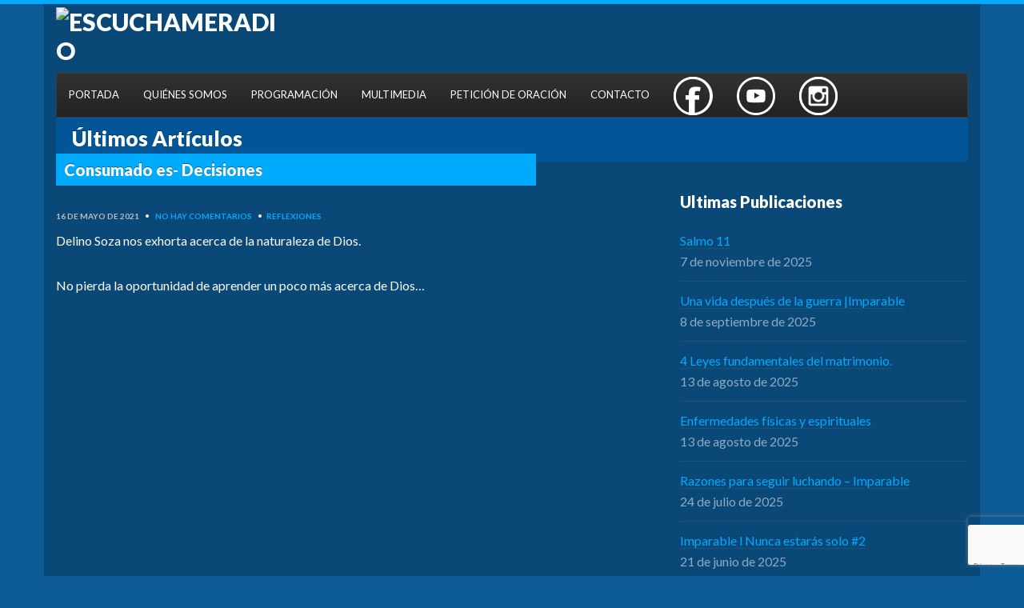

--- FILE ---
content_type: text/html; charset=UTF-8
request_url: https://escuchameradio.com/tag/nicaragua/
body_size: 14876
content:
<!DOCTYPE html>
<html lang="es">
<head>
	<meta charset="UTF-8">
	<meta name="viewport" content="width=device-width, initial-scale=1, maximum-scale=1">
	<title>nicaragua &#8211; ESCUCHAMERADIO</title>
<meta name='robots' content='max-image-preview:large' />
	<style>img:is([sizes="auto" i], [sizes^="auto," i]) { contain-intrinsic-size: 3000px 1500px }</style>
	<link rel='dns-prefetch' href='//www.googletagmanager.com' />
<link rel='dns-prefetch' href='//fonts.googleapis.com' />
<link rel='dns-prefetch' href='//pagead2.googlesyndication.com' />
<link rel="alternate" type="application/rss+xml" title="ESCUCHAMERADIO &raquo; Feed" href="https://escuchameradio.com/feed/" />
<link rel="alternate" type="application/rss+xml" title="ESCUCHAMERADIO &raquo; Feed de los comentarios" href="https://escuchameradio.com/comments/feed/" />
<link rel="alternate" type="application/rss+xml" title="ESCUCHAMERADIO &raquo; Etiqueta nicaragua del feed" href="https://escuchameradio.com/tag/nicaragua/feed/" />
<script type="text/javascript">
/* <![CDATA[ */
window._wpemojiSettings = {"baseUrl":"https:\/\/s.w.org\/images\/core\/emoji\/16.0.1\/72x72\/","ext":".png","svgUrl":"https:\/\/s.w.org\/images\/core\/emoji\/16.0.1\/svg\/","svgExt":".svg","source":{"concatemoji":"https:\/\/escuchameradio.com\/wp-includes\/js\/wp-emoji-release.min.js"}};
/*! This file is auto-generated */
!function(s,n){var o,i,e;function c(e){try{var t={supportTests:e,timestamp:(new Date).valueOf()};sessionStorage.setItem(o,JSON.stringify(t))}catch(e){}}function p(e,t,n){e.clearRect(0,0,e.canvas.width,e.canvas.height),e.fillText(t,0,0);var t=new Uint32Array(e.getImageData(0,0,e.canvas.width,e.canvas.height).data),a=(e.clearRect(0,0,e.canvas.width,e.canvas.height),e.fillText(n,0,0),new Uint32Array(e.getImageData(0,0,e.canvas.width,e.canvas.height).data));return t.every(function(e,t){return e===a[t]})}function u(e,t){e.clearRect(0,0,e.canvas.width,e.canvas.height),e.fillText(t,0,0);for(var n=e.getImageData(16,16,1,1),a=0;a<n.data.length;a++)if(0!==n.data[a])return!1;return!0}function f(e,t,n,a){switch(t){case"flag":return n(e,"\ud83c\udff3\ufe0f\u200d\u26a7\ufe0f","\ud83c\udff3\ufe0f\u200b\u26a7\ufe0f")?!1:!n(e,"\ud83c\udde8\ud83c\uddf6","\ud83c\udde8\u200b\ud83c\uddf6")&&!n(e,"\ud83c\udff4\udb40\udc67\udb40\udc62\udb40\udc65\udb40\udc6e\udb40\udc67\udb40\udc7f","\ud83c\udff4\u200b\udb40\udc67\u200b\udb40\udc62\u200b\udb40\udc65\u200b\udb40\udc6e\u200b\udb40\udc67\u200b\udb40\udc7f");case"emoji":return!a(e,"\ud83e\udedf")}return!1}function g(e,t,n,a){var r="undefined"!=typeof WorkerGlobalScope&&self instanceof WorkerGlobalScope?new OffscreenCanvas(300,150):s.createElement("canvas"),o=r.getContext("2d",{willReadFrequently:!0}),i=(o.textBaseline="top",o.font="600 32px Arial",{});return e.forEach(function(e){i[e]=t(o,e,n,a)}),i}function t(e){var t=s.createElement("script");t.src=e,t.defer=!0,s.head.appendChild(t)}"undefined"!=typeof Promise&&(o="wpEmojiSettingsSupports",i=["flag","emoji"],n.supports={everything:!0,everythingExceptFlag:!0},e=new Promise(function(e){s.addEventListener("DOMContentLoaded",e,{once:!0})}),new Promise(function(t){var n=function(){try{var e=JSON.parse(sessionStorage.getItem(o));if("object"==typeof e&&"number"==typeof e.timestamp&&(new Date).valueOf()<e.timestamp+604800&&"object"==typeof e.supportTests)return e.supportTests}catch(e){}return null}();if(!n){if("undefined"!=typeof Worker&&"undefined"!=typeof OffscreenCanvas&&"undefined"!=typeof URL&&URL.createObjectURL&&"undefined"!=typeof Blob)try{var e="postMessage("+g.toString()+"("+[JSON.stringify(i),f.toString(),p.toString(),u.toString()].join(",")+"));",a=new Blob([e],{type:"text/javascript"}),r=new Worker(URL.createObjectURL(a),{name:"wpTestEmojiSupports"});return void(r.onmessage=function(e){c(n=e.data),r.terminate(),t(n)})}catch(e){}c(n=g(i,f,p,u))}t(n)}).then(function(e){for(var t in e)n.supports[t]=e[t],n.supports.everything=n.supports.everything&&n.supports[t],"flag"!==t&&(n.supports.everythingExceptFlag=n.supports.everythingExceptFlag&&n.supports[t]);n.supports.everythingExceptFlag=n.supports.everythingExceptFlag&&!n.supports.flag,n.DOMReady=!1,n.readyCallback=function(){n.DOMReady=!0}}).then(function(){return e}).then(function(){var e;n.supports.everything||(n.readyCallback(),(e=n.source||{}).concatemoji?t(e.concatemoji):e.wpemoji&&e.twemoji&&(t(e.twemoji),t(e.wpemoji)))}))}((window,document),window._wpemojiSettings);
/* ]]> */
</script>

<link rel='stylesheet' id='totalteam-fontawesome-css' href='https://escuchameradio.com/wp-content/plugins/total-team-lite/assets/css/font-awesome/font-awesome.min.css' type='text/css' media='all' />
<link rel='stylesheet' id='totalteam-frontend-style-css' href='https://escuchameradio.com/wp-content/plugins/total-team-lite/assets/css/front-end.css' type='text/css' media='all' />
<link rel='stylesheet' id='totalteam-slider-frontend-style-css' href='https://escuchameradio.com/wp-content/plugins/total-team-lite/assets/css/jquery-ui.css' type='text/css' media='all' />
<link rel='stylesheet' id='totalteam-animation-style-css' href='https://escuchameradio.com/wp-content/plugins/total-team-lite/assets/css/animate.css' type='text/css' media='all' />
<link rel='stylesheet' id='totalteam-slider-frontend-carousal-style-css' href='https://escuchameradio.com/wp-content/plugins/total-team-lite/assets/css/owl.carousel.css' type='text/css' media='all' />
<link rel='stylesheet' id='totalteam-slider-frontend-carousal-default-style-css' href='https://escuchameradio.com/wp-content/plugins/total-team-lite/assets/css/owl.theme.default.min.css' type='text/css' media='all' />
<link rel='stylesheet' id='totalteam-frontend-scrollbar-style-css' href='https://escuchameradio.com/wp-content/plugins/total-team-lite/assets/css/jquery.mCustomScrollbar.css' type='text/css' media='all' />
<link rel='stylesheet' id='totalteam-frontend-gallery-style-css' href='https://escuchameradio.com/wp-content/plugins/total-team-lite/assets/css/colorbox.css' type='text/css' media='all' />
<link rel='stylesheet' id='dashicons-css' href='https://escuchameradio.com/wp-includes/css/dashicons.min.css' type='text/css' media='all' />
<style id='wp-emoji-styles-inline-css' type='text/css'>

	img.wp-smiley, img.emoji {
		display: inline !important;
		border: none !important;
		box-shadow: none !important;
		height: 1em !important;
		width: 1em !important;
		margin: 0 0.07em !important;
		vertical-align: -0.1em !important;
		background: none !important;
		padding: 0 !important;
	}
</style>
<link rel='stylesheet' id='wp-block-library-css' href='https://escuchameradio.com/wp-includes/css/dist/block-library/style.min.css' type='text/css' media='all' />
<style id='classic-theme-styles-inline-css' type='text/css'>
/*! This file is auto-generated */
.wp-block-button__link{color:#fff;background-color:#32373c;border-radius:9999px;box-shadow:none;text-decoration:none;padding:calc(.667em + 2px) calc(1.333em + 2px);font-size:1.125em}.wp-block-file__button{background:#32373c;color:#fff;text-decoration:none}
</style>
<style id='global-styles-inline-css' type='text/css'>
:root{--wp--preset--aspect-ratio--square: 1;--wp--preset--aspect-ratio--4-3: 4/3;--wp--preset--aspect-ratio--3-4: 3/4;--wp--preset--aspect-ratio--3-2: 3/2;--wp--preset--aspect-ratio--2-3: 2/3;--wp--preset--aspect-ratio--16-9: 16/9;--wp--preset--aspect-ratio--9-16: 9/16;--wp--preset--color--black: #000000;--wp--preset--color--cyan-bluish-gray: #abb8c3;--wp--preset--color--white: #ffffff;--wp--preset--color--pale-pink: #f78da7;--wp--preset--color--vivid-red: #cf2e2e;--wp--preset--color--luminous-vivid-orange: #ff6900;--wp--preset--color--luminous-vivid-amber: #fcb900;--wp--preset--color--light-green-cyan: #7bdcb5;--wp--preset--color--vivid-green-cyan: #00d084;--wp--preset--color--pale-cyan-blue: #8ed1fc;--wp--preset--color--vivid-cyan-blue: #0693e3;--wp--preset--color--vivid-purple: #9b51e0;--wp--preset--gradient--vivid-cyan-blue-to-vivid-purple: linear-gradient(135deg,rgba(6,147,227,1) 0%,rgb(155,81,224) 100%);--wp--preset--gradient--light-green-cyan-to-vivid-green-cyan: linear-gradient(135deg,rgb(122,220,180) 0%,rgb(0,208,130) 100%);--wp--preset--gradient--luminous-vivid-amber-to-luminous-vivid-orange: linear-gradient(135deg,rgba(252,185,0,1) 0%,rgba(255,105,0,1) 100%);--wp--preset--gradient--luminous-vivid-orange-to-vivid-red: linear-gradient(135deg,rgba(255,105,0,1) 0%,rgb(207,46,46) 100%);--wp--preset--gradient--very-light-gray-to-cyan-bluish-gray: linear-gradient(135deg,rgb(238,238,238) 0%,rgb(169,184,195) 100%);--wp--preset--gradient--cool-to-warm-spectrum: linear-gradient(135deg,rgb(74,234,220) 0%,rgb(151,120,209) 20%,rgb(207,42,186) 40%,rgb(238,44,130) 60%,rgb(251,105,98) 80%,rgb(254,248,76) 100%);--wp--preset--gradient--blush-light-purple: linear-gradient(135deg,rgb(255,206,236) 0%,rgb(152,150,240) 100%);--wp--preset--gradient--blush-bordeaux: linear-gradient(135deg,rgb(254,205,165) 0%,rgb(254,45,45) 50%,rgb(107,0,62) 100%);--wp--preset--gradient--luminous-dusk: linear-gradient(135deg,rgb(255,203,112) 0%,rgb(199,81,192) 50%,rgb(65,88,208) 100%);--wp--preset--gradient--pale-ocean: linear-gradient(135deg,rgb(255,245,203) 0%,rgb(182,227,212) 50%,rgb(51,167,181) 100%);--wp--preset--gradient--electric-grass: linear-gradient(135deg,rgb(202,248,128) 0%,rgb(113,206,126) 100%);--wp--preset--gradient--midnight: linear-gradient(135deg,rgb(2,3,129) 0%,rgb(40,116,252) 100%);--wp--preset--font-size--small: 13px;--wp--preset--font-size--medium: 20px;--wp--preset--font-size--large: 36px;--wp--preset--font-size--x-large: 42px;--wp--preset--spacing--20: 0.44rem;--wp--preset--spacing--30: 0.67rem;--wp--preset--spacing--40: 1rem;--wp--preset--spacing--50: 1.5rem;--wp--preset--spacing--60: 2.25rem;--wp--preset--spacing--70: 3.38rem;--wp--preset--spacing--80: 5.06rem;--wp--preset--shadow--natural: 6px 6px 9px rgba(0, 0, 0, 0.2);--wp--preset--shadow--deep: 12px 12px 50px rgba(0, 0, 0, 0.4);--wp--preset--shadow--sharp: 6px 6px 0px rgba(0, 0, 0, 0.2);--wp--preset--shadow--outlined: 6px 6px 0px -3px rgba(255, 255, 255, 1), 6px 6px rgba(0, 0, 0, 1);--wp--preset--shadow--crisp: 6px 6px 0px rgba(0, 0, 0, 1);}:root :where(.is-layout-flow) > :first-child{margin-block-start: 0;}:root :where(.is-layout-flow) > :last-child{margin-block-end: 0;}:root :where(.is-layout-flow) > *{margin-block-start: 24px;margin-block-end: 0;}:root :where(.is-layout-constrained) > :first-child{margin-block-start: 0;}:root :where(.is-layout-constrained) > :last-child{margin-block-end: 0;}:root :where(.is-layout-constrained) > *{margin-block-start: 24px;margin-block-end: 0;}:root :where(.is-layout-flex){gap: 24px;}:root :where(.is-layout-grid){gap: 24px;}body .is-layout-flex{display: flex;}.is-layout-flex{flex-wrap: wrap;align-items: center;}.is-layout-flex > :is(*, div){margin: 0;}body .is-layout-grid{display: grid;}.is-layout-grid > :is(*, div){margin: 0;}.has-black-color{color: var(--wp--preset--color--black) !important;}.has-cyan-bluish-gray-color{color: var(--wp--preset--color--cyan-bluish-gray) !important;}.has-white-color{color: var(--wp--preset--color--white) !important;}.has-pale-pink-color{color: var(--wp--preset--color--pale-pink) !important;}.has-vivid-red-color{color: var(--wp--preset--color--vivid-red) !important;}.has-luminous-vivid-orange-color{color: var(--wp--preset--color--luminous-vivid-orange) !important;}.has-luminous-vivid-amber-color{color: var(--wp--preset--color--luminous-vivid-amber) !important;}.has-light-green-cyan-color{color: var(--wp--preset--color--light-green-cyan) !important;}.has-vivid-green-cyan-color{color: var(--wp--preset--color--vivid-green-cyan) !important;}.has-pale-cyan-blue-color{color: var(--wp--preset--color--pale-cyan-blue) !important;}.has-vivid-cyan-blue-color{color: var(--wp--preset--color--vivid-cyan-blue) !important;}.has-vivid-purple-color{color: var(--wp--preset--color--vivid-purple) !important;}.has-black-background-color{background-color: var(--wp--preset--color--black) !important;}.has-cyan-bluish-gray-background-color{background-color: var(--wp--preset--color--cyan-bluish-gray) !important;}.has-white-background-color{background-color: var(--wp--preset--color--white) !important;}.has-pale-pink-background-color{background-color: var(--wp--preset--color--pale-pink) !important;}.has-vivid-red-background-color{background-color: var(--wp--preset--color--vivid-red) !important;}.has-luminous-vivid-orange-background-color{background-color: var(--wp--preset--color--luminous-vivid-orange) !important;}.has-luminous-vivid-amber-background-color{background-color: var(--wp--preset--color--luminous-vivid-amber) !important;}.has-light-green-cyan-background-color{background-color: var(--wp--preset--color--light-green-cyan) !important;}.has-vivid-green-cyan-background-color{background-color: var(--wp--preset--color--vivid-green-cyan) !important;}.has-pale-cyan-blue-background-color{background-color: var(--wp--preset--color--pale-cyan-blue) !important;}.has-vivid-cyan-blue-background-color{background-color: var(--wp--preset--color--vivid-cyan-blue) !important;}.has-vivid-purple-background-color{background-color: var(--wp--preset--color--vivid-purple) !important;}.has-black-border-color{border-color: var(--wp--preset--color--black) !important;}.has-cyan-bluish-gray-border-color{border-color: var(--wp--preset--color--cyan-bluish-gray) !important;}.has-white-border-color{border-color: var(--wp--preset--color--white) !important;}.has-pale-pink-border-color{border-color: var(--wp--preset--color--pale-pink) !important;}.has-vivid-red-border-color{border-color: var(--wp--preset--color--vivid-red) !important;}.has-luminous-vivid-orange-border-color{border-color: var(--wp--preset--color--luminous-vivid-orange) !important;}.has-luminous-vivid-amber-border-color{border-color: var(--wp--preset--color--luminous-vivid-amber) !important;}.has-light-green-cyan-border-color{border-color: var(--wp--preset--color--light-green-cyan) !important;}.has-vivid-green-cyan-border-color{border-color: var(--wp--preset--color--vivid-green-cyan) !important;}.has-pale-cyan-blue-border-color{border-color: var(--wp--preset--color--pale-cyan-blue) !important;}.has-vivid-cyan-blue-border-color{border-color: var(--wp--preset--color--vivid-cyan-blue) !important;}.has-vivid-purple-border-color{border-color: var(--wp--preset--color--vivid-purple) !important;}.has-vivid-cyan-blue-to-vivid-purple-gradient-background{background: var(--wp--preset--gradient--vivid-cyan-blue-to-vivid-purple) !important;}.has-light-green-cyan-to-vivid-green-cyan-gradient-background{background: var(--wp--preset--gradient--light-green-cyan-to-vivid-green-cyan) !important;}.has-luminous-vivid-amber-to-luminous-vivid-orange-gradient-background{background: var(--wp--preset--gradient--luminous-vivid-amber-to-luminous-vivid-orange) !important;}.has-luminous-vivid-orange-to-vivid-red-gradient-background{background: var(--wp--preset--gradient--luminous-vivid-orange-to-vivid-red) !important;}.has-very-light-gray-to-cyan-bluish-gray-gradient-background{background: var(--wp--preset--gradient--very-light-gray-to-cyan-bluish-gray) !important;}.has-cool-to-warm-spectrum-gradient-background{background: var(--wp--preset--gradient--cool-to-warm-spectrum) !important;}.has-blush-light-purple-gradient-background{background: var(--wp--preset--gradient--blush-light-purple) !important;}.has-blush-bordeaux-gradient-background{background: var(--wp--preset--gradient--blush-bordeaux) !important;}.has-luminous-dusk-gradient-background{background: var(--wp--preset--gradient--luminous-dusk) !important;}.has-pale-ocean-gradient-background{background: var(--wp--preset--gradient--pale-ocean) !important;}.has-electric-grass-gradient-background{background: var(--wp--preset--gradient--electric-grass) !important;}.has-midnight-gradient-background{background: var(--wp--preset--gradient--midnight) !important;}.has-small-font-size{font-size: var(--wp--preset--font-size--small) !important;}.has-medium-font-size{font-size: var(--wp--preset--font-size--medium) !important;}.has-large-font-size{font-size: var(--wp--preset--font-size--large) !important;}.has-x-large-font-size{font-size: var(--wp--preset--font-size--x-large) !important;}
:root :where(.wp-block-pullquote){font-size: 1.5em;line-height: 1.6;}
</style>
<link rel='stylesheet' id='prefix-style-css' href='https://escuchameradio.com/wp-content/plugins/bible-verse-of-the-day/bible-verse-of-the-day.css' type='text/css' media='all' />
<link rel='stylesheet' id='contact-form-7-css' href='https://escuchameradio.com/wp-content/plugins/contact-form-7/includes/css/styles.css' type='text/css' media='all' />
<link rel='stylesheet' id='menu-image-css' href='https://escuchameradio.com/wp-content/plugins/menu-image/includes/css/menu-image.css' type='text/css' media='all' />
<link rel='stylesheet' id='google-font-lato-css' href='//fonts.googleapis.com/css?family=Lato%3A400%2C700%2C900%2C400italic' type='text/css' media='all' />
<link rel='stylesheet' id='flexslider-css' href='https://escuchameradio.com/wp-content/themes/escuchameradio/css/flexslider.css' type='text/css' media='all' />
<link rel='stylesheet' id='font-awesome-css' href='https://escuchameradio.com/wp-content/themes/escuchameradio/panel/components/fontawesome/css/font-awesome.min.css' type='text/css' media='all' />
<link rel='stylesheet' id='magnific-css' href='https://escuchameradio.com/wp-content/themes/escuchameradio/css/magnific.css' type='text/css' media='all' />
<link rel='stylesheet' id='mmenu-css' href='https://escuchameradio.com/wp-content/themes/escuchameradio/css/mmenu.css' type='text/css' media='all' />
<link rel='stylesheet' id='mediaelement-css' href='https://escuchameradio.com/wp-includes/js/mediaelement/mediaelementplayer-legacy.min.css' type='text/css' media='all' />
<link rel='stylesheet' id='wp-mediaelement-css' href='https://escuchameradio.com/wp-includes/js/mediaelement/wp-mediaelement.min.css' type='text/css' media='all' />
<link rel='stylesheet' id='ci-base-css' href='https://escuchameradio.com/wp-content/themes/escuchameradio/css/base.css' type='text/css' media='all' />
<link rel='stylesheet' id='ci-theme-common-css' href='https://escuchameradio.com/wp-content/themes/escuchameradio/common/css/global.css' type='text/css' media='all' />
<link rel='stylesheet' id='ci-style-css' href='https://escuchameradio.com/wp-content/themes/escuchameradio/style.css' type='text/css' media='all' />
<style id='ci-style-inline-css' type='text/css'>
.section-title-wrap .section-title{background-color: #025697;background-image: url(https://escuchameradio.com/wp-content/uploads/2019/05/hero3.png);background-position: center center;background-repeat: repeat;} 
.section-title-wrap .section-title { }
</style>
<link rel='stylesheet' id='ci-color-scheme-css' href='https://escuchameradio.com/wp-content/themes/escuchameradio/colors/light_blue.css' type='text/css' media='all' />
<link rel='stylesheet' id='ecae-frontend-css' href='https://escuchameradio.com/wp-content/plugins/easy-custom-auto-excerpt/assets/style-frontend.css' type='text/css' media='all' />
<style id='ecae-frontend-inline-css' type='text/css'>
.ecae-button {
			display: inline-block !important;
		}
</style>
<link rel='stylesheet' id='ecae-buttonskin-none-css' href='https://escuchameradio.com/wp-content/plugins/easy-custom-auto-excerpt/buttons/ecae-buttonskin-none.css' type='text/css' media='all' />
<script type="text/javascript" src="https://escuchameradio.com/wp-includes/js/jquery/jquery.min.js" id="jquery-core-js"></script>
<script type="text/javascript" src="https://escuchameradio.com/wp-includes/js/jquery/jquery-migrate.min.js" id="jquery-migrate-js"></script>
<script type="text/javascript" src="https://escuchameradio.com/wp-includes/js/jquery/ui/core.min.js" id="jquery-ui-core-js"></script>
<script type="text/javascript" src="https://escuchameradio.com/wp-includes/js/jquery/ui/mouse.min.js" id="jquery-ui-mouse-js"></script>
<script type="text/javascript" src="https://escuchameradio.com/wp-includes/js/jquery/ui/slider.min.js" id="jquery-ui-slider-js"></script>
<script type="text/javascript" id="totalteam-frontend-script-js-extra">
/* <![CDATA[ */
var totalteam_frontend_js_params = {"ajax_url":"https:\/\/escuchameradio.com\/wp-admin\/admin-ajax.php","ajax_nonce":"6c5973a096"};
var totalteam_frontend_js_params = {"ajax_url":"https:\/\/escuchameradio.com\/wp-admin\/admin-ajax.php","ajax_nonce":"6c5973a096"};
/* ]]> */
</script>
<script type="text/javascript" src="https://escuchameradio.com/wp-content/plugins/total-team-lite/assets/js/frontend.js" id="totalteam-frontend-script-js"></script>
<script type="text/javascript" src="https://escuchameradio.com/wp-content/plugins/total-team-lite/assets/js/simple-skillbar.js" id="totalteam-bar-style-frontend-jquery-js"></script>
<script type="text/javascript" src="https://escuchameradio.com/wp-content/plugins/total-team-lite/assets/js/owl.carousel.js" id="totalteam-frontend-caraousal-js"></script>
<script type="text/javascript" src="https://escuchameradio.com/wp-content/plugins/total-team-lite/assets/js/owl.animate.js" id="totalteam-bar-style-frontend-animate-caraousal-js"></script>
<script type="text/javascript" src="https://escuchameradio.com/wp-content/plugins/total-team-lite/assets/js/owl.autoplay.js" id="totalteam-bar-style-frontend-autoplay-caraousal-js"></script>
<script type="text/javascript" src="https://escuchameradio.com/wp-content/plugins/total-team-lite/assets/js/owl.navigation.js" id="totalteam-bar-style-frontend-navigation-caraousal-js"></script>
<script type="text/javascript" src="https://escuchameradio.com/wp-content/plugins/total-team-lite/assets/js/jquery.mCustomScrollbar.concat.min.js" id="totalteam-frontend-custom-scrollbar-js"></script>
<script type="text/javascript" id="totalteam-frontend-custom-gallery-js-extra">
/* <![CDATA[ */
var totalteam_frontend_colorbox_params = {"current":"image {current} of {total}","previous":"previous","next":"next","close":"close","xhrError":"This content failed to load.","imgError":"This image failed to load."};
var totalteam_frontend_colorbox_params = {"current":"image {current} of {total}","previous":"previous","next":"next","close":"close","xhrError":"This content failed to load.","imgError":"This image failed to load."};
/* ]]> */
</script>
<script type="text/javascript" src="https://escuchameradio.com/wp-content/plugins/total-team-lite/assets/js/jquery.colorbox.js" id="totalteam-frontend-custom-gallery-js"></script>
<script type="text/javascript" src="https://escuchameradio.com/wp-content/plugins/sticky-menu-or-anything-on-scroll/assets/js/jq-sticky-anything.min.js" id="stickyAnythingLib-js"></script>

<!-- Fragmento de código de la etiqueta de Google (gtag.js) añadida por Site Kit -->

<!-- Fragmento de código de Google Analytics añadido por Site Kit -->
<script type="text/javascript" src="https://www.googletagmanager.com/gtag/js?id=GT-PBGVK4S" id="google_gtagjs-js" async></script>
<script type="text/javascript" id="google_gtagjs-js-after">
/* <![CDATA[ */
window.dataLayer = window.dataLayer || [];function gtag(){dataLayer.push(arguments);}
gtag("set","linker",{"domains":["escuchameradio.com"]});
gtag("js", new Date());
gtag("set", "developer_id.dZTNiMT", true);
gtag("config", "GT-PBGVK4S");
/* ]]> */
</script>

<!-- Finalizar fragmento de código de la etiqueta de Google (gtags.js) añadida por Site Kit -->
<link rel="https://api.w.org/" href="https://escuchameradio.com/wp-json/" /><link rel="alternate" title="JSON" type="application/json" href="https://escuchameradio.com/wp-json/wp/v2/tags/98" /><link rel="EditURI" type="application/rsd+xml" title="RSD" href="https://escuchameradio.com/xmlrpc.php?rsd" />

<meta name="generator" content="Site Kit by Google 1.151.0" /><meta name="generator" content="performance-lab 3.9.0; plugins: webp-uploads">
<style type="text/css" id="simple-css-output">#player_web_tv{height: 637px;}@media only screen and (max-device-width: 600px) {#player_web_tv {height: 217px;}}</style><meta name="generator" content="webp-uploads 2.5.1">
<link rel="pingback" href="https://escuchameradio.com/xmlrpc.php" />
<!-- Metaetiquetas de Google AdSense añadidas por Site Kit -->
<meta name="google-adsense-platform-account" content="ca-host-pub-2644536267352236">
<meta name="google-adsense-platform-domain" content="sitekit.withgoogle.com">
<!-- Acabar con las metaetiquetas de Google AdSense añadidas por Site Kit -->

<!-- Fragmento de código de Google Adsense añadido por Site Kit -->
<script type="text/javascript" async="async" src="https://pagead2.googlesyndication.com/pagead/js/adsbygoogle.js?client=ca-pub-3292104290205198&amp;host=ca-host-pub-2644536267352236" crossorigin="anonymous"></script>

<!-- Final del fragmento de código de Google Adsense añadido por Site Kit -->
<link rel="icon" href="https://escuchameradio.com/wp-content/uploads/2020/04/logoescuchame-01-150x101-white-background-100x100.png" sizes="32x32" />
<link rel="icon" href="https://escuchameradio.com/wp-content/uploads/2020/04/logoescuchame-01-150x101-white-background.png" sizes="192x192" />
<link rel="apple-touch-icon" href="https://escuchameradio.com/wp-content/uploads/2020/04/logoescuchame-01-150x101-white-background.png" />
<meta name="msapplication-TileImage" content="https://escuchameradio.com/wp-content/uploads/2020/04/logoescuchame-01-150x101-white-background.png" />
				<style type="text/css">
					body{background-color: #0c5a96;background-repeat: no-repeat;} 				</style>
					<style type="text/css" id="wp-custom-css">
			.hero-player {
	display:none
}
#header {
    padding: 4px 0 0 0;
}
#logo {
    margin-bottom: 10px;
}

.navigation > li > a {
padding: 0px 15px 2px;
line-height: 4;
}
.row {
    margin-left: -15px;
    margin-right: -15px;
}
.footer-credits p {
    display:none
}
.footer-credits {
    display:none
}		</style>
					<style type="text/css">
				.container, #footer-wrap > .container { background: rgba(0, 0, 0,0.2); }
			</style>
		</head>

<body class="archive tag tag-nicaragua tag-98 wp-theme-escuchameradio ci-muzak ci-muzak-5-5-2 ci-scheme-light_blue ci-dark-scheme">

	<div id="mobile-bar">
	<a class="menu-trigger" href="#mobilemenu"><i class="fa fa-bars"></i></a>
	<p class="mob-title">Portada</p>
</div>


	<div id="page">
		<div class="container">
			<header id="header">
				<div class="row row-table">
					<div class="col-md-3 col-sm-5 col-xs-12">
						<div id="logo" class="imglogo">
							<h1><a href="https://escuchameradio.com/"><img src="https://escuchameradio.com/wp-content/uploads/2020/04/logoescuchame-01-150x101-1.png" alt="ESCUCHAMERADIO" data-rjs="https://escuchameradio.com/wp-content/uploads/2020/06/logoescuchame-300px-v2.png" /></a></h1>													</div>
					</div>

					<div class="col-md-9 col-sm-7 col-xs-12">
						
						<div class="head-right">
							
														<div class="widgets-head">
								<div id="media_image-19" class="widget_media_image widget group"><h3 class="widget-title">Escucha Radio Oficial</h3><a href="https://escuchameradio.com/REP4/"><img width="200" height="100" src="https://escuchameradio.com/wp-content/uploads/2019/05/escucha-oficial-300x150.png" class="image wp-image-2409  attachment-200x100 size-200x100" alt="" style="max-width: 100%; height: auto;" title="Escucha Radio Oficial" decoding="async" srcset="https://escuchameradio.com/wp-content/uploads/2019/05/escucha-oficial-300x150.png 300w, https://escuchameradio.com/wp-content/uploads/2019/05/escucha-oficial-768x384.png 768w, https://escuchameradio.com/wp-content/uploads/2019/05/escucha-oficial-560x280.png 560w, https://escuchameradio.com/wp-content/uploads/2019/05/escucha-oficial-24x12.png 24w, https://escuchameradio.com/wp-content/uploads/2019/05/escucha-oficial-36x18.png 36w, https://escuchameradio.com/wp-content/uploads/2019/05/escucha-oficial-48x24.png 48w, https://escuchameradio.com/wp-content/uploads/2019/05/escucha-oficial.png 828w" sizes="(max-width: 200px) 100vw, 200px" /></a></div><div id="media_image-20" class="widget_media_image widget group"><h3 class="widget-title">Escucha Senal Clasicos</h3><a href="https://escuchameradio.com/REP5/"><img width="200" height="100" src="https://escuchameradio.com/wp-content/uploads/2019/05/escucha-clasicos-300x150.png" class="image wp-image-2411  attachment-200x100 size-200x100" alt="" style="max-width: 100%; height: auto;" title="Escucha Senal Clasicos" decoding="async" srcset="https://escuchameradio.com/wp-content/uploads/2019/05/escucha-clasicos-300x150.png 300w, https://escuchameradio.com/wp-content/uploads/2019/05/escucha-clasicos-768x384.png 768w, https://escuchameradio.com/wp-content/uploads/2019/05/escucha-clasicos-560x280.png 560w, https://escuchameradio.com/wp-content/uploads/2019/05/escucha-clasicos-24x12.png 24w, https://escuchameradio.com/wp-content/uploads/2019/05/escucha-clasicos-36x18.png 36w, https://escuchameradio.com/wp-content/uploads/2019/05/escucha-clasicos-48x24.png 48w, https://escuchameradio.com/wp-content/uploads/2019/05/escucha-clasicos.png 828w" sizes="(max-width: 200px) 100vw, 200px" /></a></div><div id="media_image-15" class="widget_media_image widget group"><h3 class="widget-title">Escuchame Radio TV app</h3><a href="https://play.google.com/store/apps/details?id=com.fenixstream.escuchameradio"><img width="200" height="100" src="https://escuchameradio.com/wp-content/uploads/2019/05/descarga-escuchameradio-300x150.png" class="image wp-image-2406  attachment-200x100 size-200x100" alt="" style="max-width: 100%; height: auto;" title="Escuchame Radio TV app" decoding="async" srcset="https://escuchameradio.com/wp-content/uploads/2019/05/descarga-escuchameradio-300x150.png 300w, https://escuchameradio.com/wp-content/uploads/2019/05/descarga-escuchameradio-768x384.png 768w, https://escuchameradio.com/wp-content/uploads/2019/05/descarga-escuchameradio-560x280.png 560w, https://escuchameradio.com/wp-content/uploads/2019/05/descarga-escuchameradio-24x12.png 24w, https://escuchameradio.com/wp-content/uploads/2019/05/descarga-escuchameradio-36x18.png 36w, https://escuchameradio.com/wp-content/uploads/2019/05/descarga-escuchameradio-48x24.png 48w, https://escuchameradio.com/wp-content/uploads/2019/05/descarga-escuchameradio.png 828w" sizes="(max-width: 200px) 100vw, 200px" /></a></div><div id="media_image-22" class="widget_media_image widget group"><h3 class="widget-title">Escuchame Radio Clasicos TV app</h3><a href="https://play.google.com/store/apps/details?id=com.fenixstream.escuchameradioclasicas"><img width="200" height="100" src="https://escuchameradio.com/wp-content/uploads/2019/05/descarga-clasicos-1-300x150.png" class="image wp-image-2412  attachment-200x100 size-200x100" alt="" style="max-width: 100%; height: auto;" title="Escuchame Radio Clasicos TV app" decoding="async" srcset="https://escuchameradio.com/wp-content/uploads/2019/05/descarga-clasicos-1-300x150.png 300w, https://escuchameradio.com/wp-content/uploads/2019/05/descarga-clasicos-1-768x384.png 768w, https://escuchameradio.com/wp-content/uploads/2019/05/descarga-clasicos-1-560x280.png 560w, https://escuchameradio.com/wp-content/uploads/2019/05/descarga-clasicos-1-24x12.png 24w, https://escuchameradio.com/wp-content/uploads/2019/05/descarga-clasicos-1-36x18.png 36w, https://escuchameradio.com/wp-content/uploads/2019/05/descarga-clasicos-1-48x24.png 48w, https://escuchameradio.com/wp-content/uploads/2019/05/descarga-clasicos-1.png 828w" sizes="(max-width: 200px) 100vw, 200px" /></a></div>							</div>
													</div>
						
					</div>
				</div>

								<div class="row">
					<div class="col-xs-12">
						<nav id="nav" class="nav">
	<ul id="navigation" class="navigation group"><li id="menu-item-300" class="menu-item menu-item-type-post_type menu-item-object-page menu-item-home menu-item-300"><a href="https://escuchameradio.com/">PORTADA</a></li>
<li id="menu-item-550" class="menu-item menu-item-type-post_type menu-item-object-page menu-item-550"><a href="https://escuchameradio.com/nosotros/">QUIÉNES SOMOS</a></li>
<li id="menu-item-1006" class="menu-item menu-item-type-custom menu-item-object-custom menu-item-has-children menu-item-1006"><a href="#">PROGRAMACIÓN</a>
<ul class="sub-menu">
	<li id="menu-item-1178" class="menu-item menu-item-type-taxonomy menu-item-object-category menu-item-1178"><a href="https://escuchameradio.com/categoria/simplemente-mujer/">SIMPLEMENTE MUJER</a></li>
	<li id="menu-item-783" class="menu-item menu-item-type-taxonomy menu-item-object-category menu-item-783"><a href="https://escuchameradio.com/categoria/orando/">ORANDO POR LAS NACIONES</a></li>
	<li id="menu-item-925" class="menu-item menu-item-type-taxonomy menu-item-object-category menu-item-925"><a href="https://escuchameradio.com/categoria/creciendo-a-partir-de-la-palabra/">CRECIENDO A PARTIR DE LA PALABRA</a></li>
	<li id="menu-item-1076" class="menu-item menu-item-type-taxonomy menu-item-object-category menu-item-1076"><a href="https://escuchameradio.com/categoria/familia/">DIOS EN LA FAMILIA</a></li>
	<li id="menu-item-806" class="menu-item menu-item-type-taxonomy menu-item-object-category menu-item-806"><a href="https://escuchameradio.com/categoria/reflexiones/">REFLEXIONES</a></li>
	<li id="menu-item-1004" class="menu-item menu-item-type-taxonomy menu-item-object-category menu-item-1004"><a href="https://escuchameradio.com/categoria/vida-a-mi-generacion/">VIDA A MI GENERACIÓN</a></li>
</ul>
</li>
<li id="menu-item-1007" class="menu-item menu-item-type-custom menu-item-object-custom menu-item-has-children menu-item-1007"><a href="#">MULTIMEDIA</a>
<ul class="sub-menu">
	<li id="menu-item-199" class="menu-item menu-item-type-post_type menu-item-object-page menu-item-199"><a href="https://escuchameradio.com/videos/">VIDEOS</a></li>
</ul>
</li>
<li id="menu-item-662" class="menu-item menu-item-type-post_type menu-item-object-page menu-item-662"><a href="https://escuchameradio.com/portada/peticion-oracion/">PETICIÓN DE ORACIÓN</a></li>
<li id="menu-item-233" class="menu-item menu-item-type-post_type menu-item-object-page menu-item-233"><a href="https://escuchameradio.com/contacto/">CONTACTO</a></li>
<li id="menu-item-1056" class="menu-item menu-item-type-custom menu-item-object-custom menu-item-1056"><a href="https://www.facebook.com/Escuchameradio-Cristiana-101380438381485" class="menu-image-title-hide menu-image-not-hovered"><span class="menu-image-title-hide menu-image-title">Facebook</span><img width="49" height="48" src="https://escuchameradio.com/wp-content/uploads/2020/06/face48-1.png" class="menu-image menu-image-title-hide" alt="Facebook Icono" decoding="async" /></a></li>
<li id="menu-item-1060" class="menu-item menu-item-type-custom menu-item-object-custom menu-item-1060"><a href="https://www.youtube.com/channel/UCL_iFSSqa-NQXsqG1c9usWw" class="menu-image-title-hide menu-image-not-hovered"><span class="menu-image-title-hide menu-image-title">Youtube</span><img width="48" height="48" src="https://escuchameradio.com/wp-content/uploads/2020/06/youtube48.png" class="menu-image menu-image-title-hide" alt="Youtube Icon" decoding="async" /></a></li>
<li id="menu-item-1065" class="menu-item menu-item-type-custom menu-item-object-custom menu-item-1065"><a href="https://www.instagram.com/escuchameradio_2020/" class="menu-image-title-hide menu-image-not-hovered"><span class="menu-image-title-hide menu-image-title">Instagram</span><img width="48" height="48" src="https://escuchameradio.com/wp-content/uploads/2020/06/instagram48-1.png" class="menu-image menu-image-title-hide" alt="Icono Instagram" decoding="async" /></a></li>
</ul></nav>					</div>
				</div>
				
				<div id="mobilemenu"></div>
<div style="position: relative; top: 0; left: 0; width: 100%; padding-top: 0%;">
			</header>
<!-- /header -->	

<div class="row section-title-wrap section-title-no-top-radius">
	<div class="col-xs-12">
					<h3 class="section-title">Últimos Artículos</h3>
			</div>
</div>

<div class="row">

	<div class="col-md-8 content">
	
					
			<article class="post-1535 post type-post status-publish format-standard has-post-thumbnail hentry category-reflexiones tag-aprender tag-conocer tag-consumado tag-dios tag-exhortacion tag-jesus tag-juan-1930 tag-naturaleza-de-dios tag-nicaragua">

				<div class="post-intro">

					<img width="750" height="450" src="https://escuchameradio.com/wp-content/uploads/2021/05/consumado-es-750x450.jpg" class="attachment-ci_post_thumbnail size-ci_post_thumbnail wp-post-image" alt="" decoding="async" fetchpriority="high" srcset="https://escuchameradio.com/wp-content/uploads/2021/05/consumado-es-750x450.jpg 750w, https://escuchameradio.com/wp-content/uploads/2021/05/consumado-es-24x14.jpg 24w" sizes="(max-width: 750px) 100vw, 750px" />					
					<h2>
						<a href="https://escuchameradio.com/consumado-es-decisiones/" title="Permalink to Consumado es- Decisiones">
							Consumado es- Decisiones						</a>
					</h2>

				</div>
			
				<div class="post-body group">
					
					<p class="meta">
						<time class="post-date" datetime="2021-05-16T06:18:18-04:00">16 de mayo de 2021</time>
						<span class="bull">&bull;</span> 
						<a href="https://escuchameradio.com/consumado-es-decisiones/#respond">No hay comentarios</a>
						<span class="bull">&bull;
						</span><a href="https://escuchameradio.com/categoria/reflexiones/" rel="category tag">Reflexiones</a>					</p>
					
					<p>Delino Soza nos exhorta acerca de la naturaleza de Dios.</p>
<p>No pierda la oportunidad de aprender un poco más acerca de Dios&#8230;</p>

				</div>

			</article>
										
		
		
	</div>

	<aside class="col-md-4 sidebar">

		
		<div id="recent-posts-4" class="widget_recent_entries widget group">
		<h3 class="widget-title">Ultimas Publicaciones</h3>
		<ul>
											<li>
					<a href="https://escuchameradio.com/salmo-11/">Salmo 11</a>
											<span class="post-date">7 de noviembre de 2025</span>
									</li>
											<li>
					<a href="https://escuchameradio.com/una-vida-despues-de-la-guerra-imparable/">Una vida después de la guerra |Imparable</a>
											<span class="post-date">8 de septiembre de 2025</span>
									</li>
											<li>
					<a href="https://escuchameradio.com/4-leyes-fundamentales-del-matrimonio/">4 Leyes fundamentales del matrimonio.</a>
											<span class="post-date">13 de agosto de 2025</span>
									</li>
											<li>
					<a href="https://escuchameradio.com/enfermedades-fisicas-y-espirituales/">Enfermedades físicas y espirituales</a>
											<span class="post-date">13 de agosto de 2025</span>
									</li>
											<li>
					<a href="https://escuchameradio.com/razones-para-seguir-luchando-imparable/">Razones para seguir luchando &#8211; Imparable</a>
											<span class="post-date">24 de julio de 2025</span>
									</li>
											<li>
					<a href="https://escuchameradio.com/imparable-l-nunca-estaras-solo-2-2/">Imparable l Nunca estarás solo #2</a>
											<span class="post-date">21 de junio de 2025</span>
									</li>
					</ul>

		</div>
	</aside>

</div>


	</div>

	<div id="footer-wrap">
		<div class="container">
			<footer class="row">
				<div class="col-md-12">
					<div id="footer">
						<div class="row">
							<div class="col-sm-4 widget-area">
								<div id="custom_html-3" class="widget_text widget_custom_html widget group"><h3 class="widget-title">Nuestro WhatsApp</h3><div class="textwidget custom-html-widget"><p style="text-align: center;line-height: 100%"><span style="font-family: arial, helvetica, sans-serif;">Escuchameradio</span> <strong><em>¨La Radio que más impacta!¨</em></strong></p>
<img class=" wp-image-521 aligncenter" src="https://escuchameradio.com/wp-content/uploads/2019/05/whatsapp-300x300.png" alt="" width="60" height="60" />
<p style="text-align: center;"><span style="font-size: 14pt;">+56933072888 |+56998339478</span></p></div></div>							</div>
									
							<div class="col-sm-4 widget-area">
								<div id="custom_html-4" class="widget_text widget_custom_html widget group"><h3 class="widget-title">Escuchame Radio</h3><div class="textwidget custom-html-widget"><p style="text-align: justify;">Escuchameradio tiene la misión de evangelizar a quienes todavía no han creído que Jesucristo es el camino, la verdad y la vida y sólo por medio de él tenemos vida eterna.</p></div></div>							</div>
								
							<div class="col-sm-4 widget-area">
								<div id="custom_html-1" class="widget_text widget_custom_html widget group"><h3 class="widget-title">Contacto</h3><div class="textwidget custom-html-widget"><p style="margin: 0;"><img class=" wp-image-533 aligncenter" src="https://escuchameradio.com/wp-content/uploads/2019/05/logoescuchame-01-300x203.png" alt="" width="150" height="143" /></p>
<p style="text-align: center;font-size: 14pt;">contacto@escuchameradio.com</p></div></div>							</div>
						</div>
					</div>

										<div class="footer-credits">
						<div class="row">
							<div class="col-sm-6 col-xs-12">
								<p class="footer-left">
																	</p>
							</div>

							<div class="col-sm-6 col-xs-12">
								<p class="footer-right">
									Todos los Derechos Reservados 2022								</p>
							</div>
						</div>
					</div>
									</div>
			</footer>	
		</div>
	</div>
</div>	

<script type="speculationrules">
{"prefetch":[{"source":"document","where":{"and":[{"href_matches":"\/*"},{"not":{"href_matches":["\/wp-*.php","\/wp-admin\/*","\/wp-content\/uploads\/*","\/wp-content\/*","\/wp-content\/plugins\/*","\/wp-content\/themes\/escuchameradio\/*","\/*\\?(.+)"]}},{"not":{"selector_matches":"a[rel~=\"nofollow\"]"}},{"not":{"selector_matches":".no-prefetch, .no-prefetch a"}}]},"eagerness":"conservative"}]}
</script>
<script type="text/javascript" src="https://escuchameradio.com/wp-includes/js/dist/hooks.min.js" id="wp-hooks-js"></script>
<script type="text/javascript" src="https://escuchameradio.com/wp-includes/js/dist/i18n.min.js" id="wp-i18n-js"></script>
<script type="text/javascript" id="wp-i18n-js-after">
/* <![CDATA[ */
wp.i18n.setLocaleData( { 'text direction\u0004ltr': [ 'ltr' ] } );
/* ]]> */
</script>
<script type="text/javascript" id="presto-components-js-extra">
/* <![CDATA[ */
var prestoComponents = {"url":"https:\/\/escuchameradio.com\/wp-content\/plugins\/presto-player\/dist\/components\/web-components\/web-components.esm.js?ver=1746014750"};
var prestoPlayer = {"plugin_url":"https:\/\/escuchameradio.com\/wp-content\/plugins\/presto-player\/","logged_in":"","root":"https:\/\/escuchameradio.com\/wp-json\/","nonce":"a4b53b688d","ajaxurl":"https:\/\/escuchameradio.com\/wp-admin\/admin-ajax.php","isAdmin":"","isSetup":{"bunny":false},"proVersion":"","isPremium":"","wpVersionString":"wp\/v2\/","prestoVersionString":"presto-player\/v1\/","debug":"","debug_navigator":"","i18n":{"skip":"Skip","rewatch":"Rewatch","emailPlaceholder":"Email address","emailDefaultHeadline":"Enter your email to play this episode.","chapters":"Chapters","show_chapters":"Show Chapters","hide_chapters":"Hide Chapters","restart":"Restart","rewind":"Rewind {seektime}s","play":"Play","pause":"Pause","fastForward":"Forward {seektime}s","seek":"Seek","seekLabel":"{currentTime} of {duration}","played":"Played","buffered":"Buffered","currentTime":"Current time","duration":"Duration","volume":"Volume","mute":"Mute","unmute":"Unmute","enableCaptions":"Enable captions","disableCaptions":"Disable captions","download":"Download","enterFullscreen":"Enter fullscreen","exitFullscreen":"Exit fullscreen","frameTitle":"Player for {title}","captions":"Captions","settings":"Settings","pip":"PIP","menuBack":"Go back to previous menu","speed":"Speed","normal":"Normal","quality":"Quality","loop":"Loop","start":"Start","end":"End","all":"All","reset":"Reset","disabled":"Disabled","enabled":"Enabled","advertisement":"Ad","qualityBadge":{"2160":"4K","1440":"HD","1080":"HD","720":"HD","576":"SD","480":"SD"},"auto":"AUTO","upNext":"Up Next","startOver":"Start Over"}};
var prestoComponents = {"url":"https:\/\/escuchameradio.com\/wp-content\/plugins\/presto-player\/dist\/components\/web-components\/web-components.esm.js?ver=1746014750"};
var prestoPlayer = {"plugin_url":"https:\/\/escuchameradio.com\/wp-content\/plugins\/presto-player\/","logged_in":"","root":"https:\/\/escuchameradio.com\/wp-json\/","nonce":"a4b53b688d","ajaxurl":"https:\/\/escuchameradio.com\/wp-admin\/admin-ajax.php","isAdmin":"","isSetup":{"bunny":false},"proVersion":"","isPremium":"","wpVersionString":"wp\/v2\/","prestoVersionString":"presto-player\/v1\/","debug":"","debug_navigator":"","i18n":{"skip":"Skip","rewatch":"Rewatch","emailPlaceholder":"Email address","emailDefaultHeadline":"Enter your email to play this episode.","chapters":"Chapters","show_chapters":"Show Chapters","hide_chapters":"Hide Chapters","restart":"Restart","rewind":"Rewind {seektime}s","play":"Play","pause":"Pause","fastForward":"Forward {seektime}s","seek":"Seek","seekLabel":"{currentTime} of {duration}","played":"Played","buffered":"Buffered","currentTime":"Current time","duration":"Duration","volume":"Volume","mute":"Mute","unmute":"Unmute","enableCaptions":"Enable captions","disableCaptions":"Disable captions","download":"Download","enterFullscreen":"Enter fullscreen","exitFullscreen":"Exit fullscreen","frameTitle":"Player for {title}","captions":"Captions","settings":"Settings","pip":"PIP","menuBack":"Go back to previous menu","speed":"Speed","normal":"Normal","quality":"Quality","loop":"Loop","start":"Start","end":"End","all":"All","reset":"Reset","disabled":"Disabled","enabled":"Enabled","advertisement":"Ad","qualityBadge":{"2160":"4K","1440":"HD","1080":"HD","720":"HD","576":"SD","480":"SD"},"auto":"AUTO","upNext":"Up Next","startOver":"Start Over"}};
/* ]]> */
</script>
<script src="https://escuchameradio.com/wp-content/plugins/presto-player/src/player/player-static.js" type="module" defer></script><script type="text/javascript" src="https://escuchameradio.com/wp-content/plugins/contact-form-7/includes/swv/js/index.js" id="swv-js"></script>
<script type="text/javascript" id="contact-form-7-js-translations">
/* <![CDATA[ */
( function( domain, translations ) {
	var localeData = translations.locale_data[ domain ] || translations.locale_data.messages;
	localeData[""].domain = domain;
	wp.i18n.setLocaleData( localeData, domain );
} )( "contact-form-7", {"translation-revision-date":"2025-04-10 13:48:55+0000","generator":"GlotPress\/4.0.1","domain":"messages","locale_data":{"messages":{"":{"domain":"messages","plural-forms":"nplurals=2; plural=n != 1;","lang":"es"},"This contact form is placed in the wrong place.":["Este formulario de contacto est\u00e1 situado en el lugar incorrecto."],"Error:":["Error:"]}},"comment":{"reference":"includes\/js\/index.js"}} );
/* ]]> */
</script>
<script type="text/javascript" id="contact-form-7-js-before">
/* <![CDATA[ */
var wpcf7 = {
    "api": {
        "root": "https:\/\/escuchameradio.com\/wp-json\/",
        "namespace": "contact-form-7\/v1"
    },
    "cached": 1
};
/* ]]> */
</script>
<script type="text/javascript" src="https://escuchameradio.com/wp-content/plugins/contact-form-7/includes/js/index.js" id="contact-form-7-js"></script>
<script type="text/javascript" id="stickThis-js-extra">
/* <![CDATA[ */
var sticky_anything_engage = {"element":"#navigation","topspace":"-1","minscreenwidth":"0","maxscreenwidth":"999999","zindex":"1","legacymode":"","dynamicmode":"","debugmode":"","pushup":"","adminbar":"1"};
/* ]]> */
</script>
<script type="text/javascript" src="https://escuchameradio.com/wp-content/plugins/sticky-menu-or-anything-on-scroll/assets/js/stickThis.js" id="stickThis-js"></script>
<script type="text/javascript" src="https://escuchameradio.com/wp-content/themes/escuchameradio/js/jquery.isotope.min.js" id="jquery-isotope-js"></script>
<script type="text/javascript" src="https://escuchameradio.com/wp-content/themes/escuchameradio/js/superfish.js" id="jquery-superfish-js"></script>
<script type="text/javascript" src="https://escuchameradio.com/wp-content/themes/escuchameradio/js/jquery.mmenu.min.all.js" id="jquery-mmenu-js"></script>
<script type="text/javascript" src="https://escuchameradio.com/wp-content/themes/escuchameradio/js/jquery.flexslider-min.js" id="jquery-flexslider-js"></script>
<script type="text/javascript" src="https://escuchameradio.com/wp-content/themes/escuchameradio/js/jquery.magnific-popup.js" id="jquery-magnific-popup-js"></script>
<script type="text/javascript" src="https://escuchameradio.com/wp-content/themes/escuchameradio/js/jquery.equalHeights.js" id="jquery-equalheights-js"></script>
<script type="text/javascript" src="https://escuchameradio.com/wp-content/themes/escuchameradio/panel/scripts/jquery.fitvids.js" id="jquery-fitVids-js"></script>
<script type="text/javascript" src="https://escuchameradio.com/wp-content/themes/escuchameradio/js/soundmanager2/script/soundmanager2-nodebug-jsmin.js" id="soundmanager-core-js"></script>
<script type="text/javascript" src="https://escuchameradio.com/wp-content/themes/escuchameradio/js/soundmanager2/script/mp3-player-button.js" id="soundmanager-mp3-button-js"></script>
<script type="text/javascript" src="https://escuchameradio.com/wp-content/themes/escuchameradio/js/jquery.shoutcast.min.js" id="jquery-shoutcast-js"></script>
<script type="text/javascript" src="https://escuchameradio.com/wp-content/themes/escuchameradio/js/ci_audioplayer.js" id="ci_audioplayer-js"></script>
<script type="text/javascript" id="mediaelement-core-js-before">
/* <![CDATA[ */
var mejsL10n = {"language":"es","strings":{"mejs.download-file":"Descargar archivo","mejs.install-flash":"Est\u00e1s usando un navegador que no tiene Flash activo o instalado. Por favor, activa el componente del reproductor Flash o descarga la \u00faltima versi\u00f3n desde https:\/\/get.adobe.com\/flashplayer\/","mejs.fullscreen":"Pantalla completa","mejs.play":"Reproducir","mejs.pause":"Pausa","mejs.time-slider":"Control de tiempo","mejs.time-help-text":"Usa las teclas de direcci\u00f3n izquierda\/derecha para avanzar un segundo y las flechas arriba\/abajo para avanzar diez segundos.","mejs.live-broadcast":"Transmisi\u00f3n en vivo","mejs.volume-help-text":"Utiliza las teclas de flecha arriba\/abajo para aumentar o disminuir el volumen.","mejs.unmute":"Activar el sonido","mejs.mute":"Silenciar","mejs.volume-slider":"Control de volumen","mejs.video-player":"Reproductor de v\u00eddeo","mejs.audio-player":"Reproductor de audio","mejs.captions-subtitles":"Pies de foto \/ Subt\u00edtulos","mejs.captions-chapters":"Cap\u00edtulos","mejs.none":"Ninguna","mejs.afrikaans":"Afrik\u00e1ans","mejs.albanian":"Albano","mejs.arabic":"\u00c1rabe","mejs.belarusian":"Bielorruso","mejs.bulgarian":"B\u00falgaro","mejs.catalan":"Catal\u00e1n","mejs.chinese":"Chino","mejs.chinese-simplified":"Chino (Simplificado)","mejs.chinese-traditional":"Chino (Tradicional)","mejs.croatian":"Croata","mejs.czech":"Checo","mejs.danish":"Dan\u00e9s","mejs.dutch":"Neerland\u00e9s","mejs.english":"Ingl\u00e9s","mejs.estonian":"Estonio","mejs.filipino":"Filipino","mejs.finnish":"Fin\u00e9s","mejs.french":"Franc\u00e9s","mejs.galician":"Gallego","mejs.german":"Alem\u00e1n","mejs.greek":"Griego","mejs.haitian-creole":"Creole haitiano","mejs.hebrew":"Hebreo","mejs.hindi":"Indio","mejs.hungarian":"H\u00fangaro","mejs.icelandic":"Island\u00e9s","mejs.indonesian":"Indonesio","mejs.irish":"Irland\u00e9s","mejs.italian":"Italiano","mejs.japanese":"Japon\u00e9s","mejs.korean":"Coreano","mejs.latvian":"Let\u00f3n","mejs.lithuanian":"Lituano","mejs.macedonian":"Macedonio","mejs.malay":"Malayo","mejs.maltese":"Malt\u00e9s","mejs.norwegian":"Noruego","mejs.persian":"Persa","mejs.polish":"Polaco","mejs.portuguese":"Portugu\u00e9s","mejs.romanian":"Rumano","mejs.russian":"Ruso","mejs.serbian":"Serbio","mejs.slovak":"Eslovaco","mejs.slovenian":"Esloveno","mejs.spanish":"Espa\u00f1ol","mejs.swahili":"Swahili","mejs.swedish":"Sueco","mejs.tagalog":"Tagalo","mejs.thai":"Tailand\u00e9s","mejs.turkish":"Turco","mejs.ukrainian":"Ukraniano","mejs.vietnamese":"Vietnamita","mejs.welsh":"Gal\u00e9s","mejs.yiddish":"Yiddish"}};
/* ]]> */
</script>
<script type="text/javascript" src="https://escuchameradio.com/wp-includes/js/mediaelement/mediaelement-and-player.min.js" id="mediaelement-core-js"></script>
<script type="text/javascript" src="https://escuchameradio.com/wp-includes/js/mediaelement/mediaelement-migrate.min.js" id="mediaelement-migrate-js"></script>
<script type="text/javascript" id="mediaelement-js-extra">
/* <![CDATA[ */
var _wpmejsSettings = {"pluginPath":"\/wp-includes\/js\/mediaelement\/","classPrefix":"mejs-","stretching":"responsive","audioShortcodeLibrary":"mediaelement","videoShortcodeLibrary":"mediaelement"};
/* ]]> */
</script>
<script type="text/javascript" src="https://escuchameradio.com/wp-includes/js/mediaelement/wp-mediaelement.min.js" id="wp-mediaelement-js"></script>
<script type="text/javascript" id="ci-front-scripts-js-extra">
/* <![CDATA[ */
var ThemeOption = {"theme_url":"https:\/\/escuchameradio.com\/wp-content\/themes\/escuchameradio","swfPath":"https:\/\/escuchameradio.com\/wp-content\/themes\/escuchameradio\/js\/soundmanager2\/swf\/","mapStyles":null};
/* ]]> */
</script>
<script type="text/javascript" src="https://escuchameradio.com/wp-content/themes/escuchameradio/js/scripts.js" id="ci-front-scripts-js"></script>
<script type="text/javascript" src="https://escuchameradio.com/wp-content/themes/escuchameradio/panel/components/retinajs/dist/retina.js" id="retinajs-js"></script>
<script type="text/javascript" src="https://www.google.com/recaptcha/api.js?render=6LfnzKUUAAAAAJmLbnJ_ablws3boIPXI0JqHqOu3" id="google-recaptcha-js"></script>
<script type="text/javascript" src="https://escuchameradio.com/wp-includes/js/dist/vendor/wp-polyfill.min.js" id="wp-polyfill-js"></script>
<script type="text/javascript" id="wpcf7-recaptcha-js-before">
/* <![CDATA[ */
var wpcf7_recaptcha = {
    "sitekey": "6LfnzKUUAAAAAJmLbnJ_ablws3boIPXI0JqHqOu3",
    "actions": {
        "homepage": "homepage",
        "contactform": "contactform"
    }
};
/* ]]> */
</script>
<script type="text/javascript" src="https://escuchameradio.com/wp-content/plugins/contact-form-7/modules/recaptcha/index.js" id="wpcf7-recaptcha-js"></script>

</body>
</html>	


<!-- Page cached by LiteSpeed Cache 7.6.2 on 2025-11-30 00:21:18 -->

--- FILE ---
content_type: text/html; charset=utf-8
request_url: https://www.google.com/recaptcha/api2/anchor?ar=1&k=6LfnzKUUAAAAAJmLbnJ_ablws3boIPXI0JqHqOu3&co=aHR0cHM6Ly9lc2N1Y2hhbWVyYWRpby5jb206NDQz&hl=en&v=TkacYOdEJbdB_JjX802TMer9&size=invisible&anchor-ms=20000&execute-ms=15000&cb=egjpe6x8yw3w
body_size: 45345
content:
<!DOCTYPE HTML><html dir="ltr" lang="en"><head><meta http-equiv="Content-Type" content="text/html; charset=UTF-8">
<meta http-equiv="X-UA-Compatible" content="IE=edge">
<title>reCAPTCHA</title>
<style type="text/css">
/* cyrillic-ext */
@font-face {
  font-family: 'Roboto';
  font-style: normal;
  font-weight: 400;
  src: url(//fonts.gstatic.com/s/roboto/v18/KFOmCnqEu92Fr1Mu72xKKTU1Kvnz.woff2) format('woff2');
  unicode-range: U+0460-052F, U+1C80-1C8A, U+20B4, U+2DE0-2DFF, U+A640-A69F, U+FE2E-FE2F;
}
/* cyrillic */
@font-face {
  font-family: 'Roboto';
  font-style: normal;
  font-weight: 400;
  src: url(//fonts.gstatic.com/s/roboto/v18/KFOmCnqEu92Fr1Mu5mxKKTU1Kvnz.woff2) format('woff2');
  unicode-range: U+0301, U+0400-045F, U+0490-0491, U+04B0-04B1, U+2116;
}
/* greek-ext */
@font-face {
  font-family: 'Roboto';
  font-style: normal;
  font-weight: 400;
  src: url(//fonts.gstatic.com/s/roboto/v18/KFOmCnqEu92Fr1Mu7mxKKTU1Kvnz.woff2) format('woff2');
  unicode-range: U+1F00-1FFF;
}
/* greek */
@font-face {
  font-family: 'Roboto';
  font-style: normal;
  font-weight: 400;
  src: url(//fonts.gstatic.com/s/roboto/v18/KFOmCnqEu92Fr1Mu4WxKKTU1Kvnz.woff2) format('woff2');
  unicode-range: U+0370-0377, U+037A-037F, U+0384-038A, U+038C, U+038E-03A1, U+03A3-03FF;
}
/* vietnamese */
@font-face {
  font-family: 'Roboto';
  font-style: normal;
  font-weight: 400;
  src: url(//fonts.gstatic.com/s/roboto/v18/KFOmCnqEu92Fr1Mu7WxKKTU1Kvnz.woff2) format('woff2');
  unicode-range: U+0102-0103, U+0110-0111, U+0128-0129, U+0168-0169, U+01A0-01A1, U+01AF-01B0, U+0300-0301, U+0303-0304, U+0308-0309, U+0323, U+0329, U+1EA0-1EF9, U+20AB;
}
/* latin-ext */
@font-face {
  font-family: 'Roboto';
  font-style: normal;
  font-weight: 400;
  src: url(//fonts.gstatic.com/s/roboto/v18/KFOmCnqEu92Fr1Mu7GxKKTU1Kvnz.woff2) format('woff2');
  unicode-range: U+0100-02BA, U+02BD-02C5, U+02C7-02CC, U+02CE-02D7, U+02DD-02FF, U+0304, U+0308, U+0329, U+1D00-1DBF, U+1E00-1E9F, U+1EF2-1EFF, U+2020, U+20A0-20AB, U+20AD-20C0, U+2113, U+2C60-2C7F, U+A720-A7FF;
}
/* latin */
@font-face {
  font-family: 'Roboto';
  font-style: normal;
  font-weight: 400;
  src: url(//fonts.gstatic.com/s/roboto/v18/KFOmCnqEu92Fr1Mu4mxKKTU1Kg.woff2) format('woff2');
  unicode-range: U+0000-00FF, U+0131, U+0152-0153, U+02BB-02BC, U+02C6, U+02DA, U+02DC, U+0304, U+0308, U+0329, U+2000-206F, U+20AC, U+2122, U+2191, U+2193, U+2212, U+2215, U+FEFF, U+FFFD;
}
/* cyrillic-ext */
@font-face {
  font-family: 'Roboto';
  font-style: normal;
  font-weight: 500;
  src: url(//fonts.gstatic.com/s/roboto/v18/KFOlCnqEu92Fr1MmEU9fCRc4AMP6lbBP.woff2) format('woff2');
  unicode-range: U+0460-052F, U+1C80-1C8A, U+20B4, U+2DE0-2DFF, U+A640-A69F, U+FE2E-FE2F;
}
/* cyrillic */
@font-face {
  font-family: 'Roboto';
  font-style: normal;
  font-weight: 500;
  src: url(//fonts.gstatic.com/s/roboto/v18/KFOlCnqEu92Fr1MmEU9fABc4AMP6lbBP.woff2) format('woff2');
  unicode-range: U+0301, U+0400-045F, U+0490-0491, U+04B0-04B1, U+2116;
}
/* greek-ext */
@font-face {
  font-family: 'Roboto';
  font-style: normal;
  font-weight: 500;
  src: url(//fonts.gstatic.com/s/roboto/v18/KFOlCnqEu92Fr1MmEU9fCBc4AMP6lbBP.woff2) format('woff2');
  unicode-range: U+1F00-1FFF;
}
/* greek */
@font-face {
  font-family: 'Roboto';
  font-style: normal;
  font-weight: 500;
  src: url(//fonts.gstatic.com/s/roboto/v18/KFOlCnqEu92Fr1MmEU9fBxc4AMP6lbBP.woff2) format('woff2');
  unicode-range: U+0370-0377, U+037A-037F, U+0384-038A, U+038C, U+038E-03A1, U+03A3-03FF;
}
/* vietnamese */
@font-face {
  font-family: 'Roboto';
  font-style: normal;
  font-weight: 500;
  src: url(//fonts.gstatic.com/s/roboto/v18/KFOlCnqEu92Fr1MmEU9fCxc4AMP6lbBP.woff2) format('woff2');
  unicode-range: U+0102-0103, U+0110-0111, U+0128-0129, U+0168-0169, U+01A0-01A1, U+01AF-01B0, U+0300-0301, U+0303-0304, U+0308-0309, U+0323, U+0329, U+1EA0-1EF9, U+20AB;
}
/* latin-ext */
@font-face {
  font-family: 'Roboto';
  font-style: normal;
  font-weight: 500;
  src: url(//fonts.gstatic.com/s/roboto/v18/KFOlCnqEu92Fr1MmEU9fChc4AMP6lbBP.woff2) format('woff2');
  unicode-range: U+0100-02BA, U+02BD-02C5, U+02C7-02CC, U+02CE-02D7, U+02DD-02FF, U+0304, U+0308, U+0329, U+1D00-1DBF, U+1E00-1E9F, U+1EF2-1EFF, U+2020, U+20A0-20AB, U+20AD-20C0, U+2113, U+2C60-2C7F, U+A720-A7FF;
}
/* latin */
@font-face {
  font-family: 'Roboto';
  font-style: normal;
  font-weight: 500;
  src: url(//fonts.gstatic.com/s/roboto/v18/KFOlCnqEu92Fr1MmEU9fBBc4AMP6lQ.woff2) format('woff2');
  unicode-range: U+0000-00FF, U+0131, U+0152-0153, U+02BB-02BC, U+02C6, U+02DA, U+02DC, U+0304, U+0308, U+0329, U+2000-206F, U+20AC, U+2122, U+2191, U+2193, U+2212, U+2215, U+FEFF, U+FFFD;
}
/* cyrillic-ext */
@font-face {
  font-family: 'Roboto';
  font-style: normal;
  font-weight: 900;
  src: url(//fonts.gstatic.com/s/roboto/v18/KFOlCnqEu92Fr1MmYUtfCRc4AMP6lbBP.woff2) format('woff2');
  unicode-range: U+0460-052F, U+1C80-1C8A, U+20B4, U+2DE0-2DFF, U+A640-A69F, U+FE2E-FE2F;
}
/* cyrillic */
@font-face {
  font-family: 'Roboto';
  font-style: normal;
  font-weight: 900;
  src: url(//fonts.gstatic.com/s/roboto/v18/KFOlCnqEu92Fr1MmYUtfABc4AMP6lbBP.woff2) format('woff2');
  unicode-range: U+0301, U+0400-045F, U+0490-0491, U+04B0-04B1, U+2116;
}
/* greek-ext */
@font-face {
  font-family: 'Roboto';
  font-style: normal;
  font-weight: 900;
  src: url(//fonts.gstatic.com/s/roboto/v18/KFOlCnqEu92Fr1MmYUtfCBc4AMP6lbBP.woff2) format('woff2');
  unicode-range: U+1F00-1FFF;
}
/* greek */
@font-face {
  font-family: 'Roboto';
  font-style: normal;
  font-weight: 900;
  src: url(//fonts.gstatic.com/s/roboto/v18/KFOlCnqEu92Fr1MmYUtfBxc4AMP6lbBP.woff2) format('woff2');
  unicode-range: U+0370-0377, U+037A-037F, U+0384-038A, U+038C, U+038E-03A1, U+03A3-03FF;
}
/* vietnamese */
@font-face {
  font-family: 'Roboto';
  font-style: normal;
  font-weight: 900;
  src: url(//fonts.gstatic.com/s/roboto/v18/KFOlCnqEu92Fr1MmYUtfCxc4AMP6lbBP.woff2) format('woff2');
  unicode-range: U+0102-0103, U+0110-0111, U+0128-0129, U+0168-0169, U+01A0-01A1, U+01AF-01B0, U+0300-0301, U+0303-0304, U+0308-0309, U+0323, U+0329, U+1EA0-1EF9, U+20AB;
}
/* latin-ext */
@font-face {
  font-family: 'Roboto';
  font-style: normal;
  font-weight: 900;
  src: url(//fonts.gstatic.com/s/roboto/v18/KFOlCnqEu92Fr1MmYUtfChc4AMP6lbBP.woff2) format('woff2');
  unicode-range: U+0100-02BA, U+02BD-02C5, U+02C7-02CC, U+02CE-02D7, U+02DD-02FF, U+0304, U+0308, U+0329, U+1D00-1DBF, U+1E00-1E9F, U+1EF2-1EFF, U+2020, U+20A0-20AB, U+20AD-20C0, U+2113, U+2C60-2C7F, U+A720-A7FF;
}
/* latin */
@font-face {
  font-family: 'Roboto';
  font-style: normal;
  font-weight: 900;
  src: url(//fonts.gstatic.com/s/roboto/v18/KFOlCnqEu92Fr1MmYUtfBBc4AMP6lQ.woff2) format('woff2');
  unicode-range: U+0000-00FF, U+0131, U+0152-0153, U+02BB-02BC, U+02C6, U+02DA, U+02DC, U+0304, U+0308, U+0329, U+2000-206F, U+20AC, U+2122, U+2191, U+2193, U+2212, U+2215, U+FEFF, U+FFFD;
}

</style>
<link rel="stylesheet" type="text/css" href="https://www.gstatic.com/recaptcha/releases/TkacYOdEJbdB_JjX802TMer9/styles__ltr.css">
<script nonce="Mv88QOaNPr-FOnXkDvetVw" type="text/javascript">window['__recaptcha_api'] = 'https://www.google.com/recaptcha/api2/';</script>
<script type="text/javascript" src="https://www.gstatic.com/recaptcha/releases/TkacYOdEJbdB_JjX802TMer9/recaptcha__en.js" nonce="Mv88QOaNPr-FOnXkDvetVw">
      
    </script></head>
<body><div id="rc-anchor-alert" class="rc-anchor-alert"></div>
<input type="hidden" id="recaptcha-token" value="[base64]">
<script type="text/javascript" nonce="Mv88QOaNPr-FOnXkDvetVw">
      recaptcha.anchor.Main.init("[\x22ainput\x22,[\x22bgdata\x22,\x22\x22,\[base64]/[base64]/e2RvbmU6ZmFsc2UsdmFsdWU6ZVtIKytdfTp7ZG9uZTp0cnVlfX19LGkxPWZ1bmN0aW9uKGUsSCl7SC5ILmxlbmd0aD4xMDQ/[base64]/[base64]/[base64]/[base64]/[base64]/[base64]/[base64]/[base64]/[base64]/RXAoZS5QLGUpOlFVKHRydWUsOCxlKX0sRT1mdW5jdGlvbihlLEgsRixoLEssUCl7aWYoSC5oLmxlbmd0aCl7SC5CSD0oSC5vJiYiOlRRUjpUUVI6IigpLEYpLEgubz10cnVlO3RyeXtLPUguSigpLEguWj1LLEguTz0wLEgudT0wLEgudj1LLFA9T3AoRixIKSxlPWU/[base64]/[base64]/[base64]/[base64]\x22,\[base64]\\u003d\x22,\x22wosEOzE0wrkOIMKWw5rCv2XDhHPCrBXClcOww6d1wq7DtMKnwr/CiRVzasOxwqnDksKlwrUaMEjDjMOvwqEZZcKyw7nCiMOGw6fDs8Kmw7zDgwzDi8Kvwox5w6RDw7YEA8OxacKWwqtwL8KHw4bCvMOXw7cbfQ0rdCfDj1XCtGnDtlfCnmowU8KETcOAI8KQWy1Lw5ssHCPCgQ3CncONPMKTw7bCsGh/[base64]/CcKsbMKQVsOgwr0gZ8ONKHkgdMKlw4PCvsOzwpzCscKAw5PCj8OkB0lsCFHChcO6B3BHRAwkVRR2w4jCosK2NRTCu8OiM3fClGlKwo0Qw7rCkcKlw7diF8O/wrM0TATCmcOaw7NBLTnDq2R9w43Ck8Otw6fCnx/DiXXDi8KZwokUw5UffBYOw6rCoAfCkMK3wrhCw6vCqcOoSMOjwp9SwqxAwrrDr3/Do8OxKHTDqMOQw5LDmcO1X8K2w6lQwqQeYWoXLRtyN33DhUhHwpMuw5XDjsK4w4/Dl8OPM8Ogwo4cdMKuesKow5zCkGI/JxTCmmrDgEzDsMKVw4nDjsOVwq1jw4YyQQTDvD3CqEvCkCDDi8Ofw5VNKMKowoNTZ8KROMOeBMOBw5HCmsK+w59fwopzw4bDizoxw5Qvwr3DtzNwcsOHesORw57DucOaVhQTwrfDiCt3Zx1MBzHDv8KOVsK6bB4KRMOnV8KBwrDDhcOnw5jDgsK/[base64]/w78aw4jCixzDrQrDlsOiw5HCrQvCmsOHwo3DvWHDs8Odwq/CnsKtwofDq1MdTsOKw4oOw7vCpMOMUVHCssODdG7Drg/[base64]/wqciwrfDgMKOGMOxG8KoJ8KawqfCi8KRwpcERsO+AGhYw7zCq8K9dUBkKVJdS3J+w4LCiFsGDwYZfVrDsxvDvi7CjVA/wqLDuQUQwpfChw7Cg8O2w6kuQTkLKsKOH2vDksKewq0bRSLCqkYewpjDucKwQ8OxNQ7Dsicpw5QbwqULKsOGC8Oywr/[base64]/[base64]/woDCtSgvwonDhcOywoXDqRBOCsKzw7pEwptzEcOGBAfDrcOXYMKkTHLCgcKXw4JSwo4AOsOZwqzClAcaw4rDr8OrFwrCql4Tw7dTw43DlMOCw546wqrCrEYWw69lw4QfQkvCicOFIcK1PsOtH8KvIMKFJEAjYgxMEFDCtMOxwo3CtVdVw6NrwofDpsKCesK7wr/DsBhbwr4jSV/DvH7DnSgOwq88DwXCsB8cwrEUw5xoNsOfV3pKwrIlWMOoamYvw4Y3wrbDj2hJwqNow7gzw5/Dn2gPCD4yE8KSZsK2aMKZXWMlTcOHwofCk8OFw7QVOcKYEsK+w7DDvMOOKsO1w6jDvVRTOsKyVkEdWsKEwqp6SGPDlMKSwoxqXkZBwqdmf8O/wqNmXcOYwozDnlkQS3cew6g9wrsvO0IZY8OzeMK0JRbDqMOuwoHCgVd9OMKpbn4vwpHDqcKRPMKNacKswr9cwpTCtAEuwqERYnXDiUU4w6kCMU7CqcO3QiBeTXzDicOMZwzCoR/[base64]/DvjTDtMOrfsKUw4AeQQ86w5A9woh4dMKEw5FoCl46wqbChUw3Y8O6e3HChCJNwrgRTgnDrMKMYcO2w6HCtVA9w6/CqMKcaQTDo2hww7BBL8OaZsKCASZqA8KEwoTDvMOcHlxlYDAOwojCoiDCg2bDs8KsSQw8DcKmGcO1woxrNMOpw6HCmgfDkwHCpBvCq2FmwrtEbXVyw4/Ct8KRMkHDqcOAw7jDoncowp17w7rDrjLDvsK9F8KuwoTDpcKtw6bClFPDgcOhwplFOQvCjMKxwp3Dqm9iw5Z3ei7CgHsxbMOCw7DDnVYCw6V2AlbDuMK/Q19+cEkVw5LCoMOfXEHDvg9ywrI5wqbDicOCWsKscMKUw7sLw7B+NMO9wprCvMK4RS7CsU/DjTkOwrXDnxB+D8KkYgd8BWB2wqrCusKtKEpTABHCs8KLwpVsw5LCpsONbMOSAsKEw6vCjyZlCkHCqQA6wqctw7LDg8OtHBpMwrLCkWdow6TCicOKD8OvbcKpcShYw67DhRjCqXnChSJAd8KWwrNNQwFIwpkWMXXCkxEFKcKqw6jCvDdRw6HCpj7CvcO/[base64]/CoTnCvQDDhcKawphMD23CpMKswpzCtAMeXsO9wqrDmMK1dzDDk8KUwpFmKjBVwrhLwqvDn8KLb8Otw7jCmcKlw79Cw7xbwpclw6bDpMO4Z8OKb0TClcKKWGwBLyHCgBs0TyfCgMORasOvw7pQwoxlw5kuwpDCkcKgw71sw5/CtsO5w6JiwqvCrcOuwr8sY8KTJMOtYMOQLXhyVgHCicOrDsOgw7PDocK9w4nCg2EowqfCqmI3FEPCtm3DglTCqcORWRDCjcKNOg4dw7LDgcKHwrFUeMKKw5cFw4IJwoM3ECdwM8KdwrVWwqLCpV3Dp8KNOg/CuBDCicK5wocPTWZ1PSbCp8OqH8OiOsOtZsOaw4A1woPDgMOWNcO4wqZOMsOtOn/ClSFfwrzDrsOEw6UJwoXCg8OiwoZcYsKueMONNsO+eMO9Ih/DngVBw5NGwqbDkgVcwrDCv8KFwp3DqjMheMO4w7E0Z2sDw6ttw4ZGBcKaNMKRw7HDjFo8WMKDVnvDjDJIw7RybirCi8Oww6M4wrDDpMKWBgQWwqtSbhB1wrMCPcOBwpdZb8OXwoXCoFxJwoHDssOdw5kjXQVzZMO3Xxk4wpdAH8Kiw6/CkcKww5YawrTDj0FUwrVpw4ZObSRbNcOqFRzDkArCocKUwoZQw4Mww4hDeFxANMKDOB3CkMKvWsO3BEEOWm7DqCZowrXDnwB/AsK1woNuwr5Hw5IBwo5FYEBUAMO4UcOKw7x/wqhbw5rDrMKhOsKUwpFMABYSDMKvw75zTC4gdgIbwq3Dn8KXM8K+PMKDPmPClWbCmcOtA8KQOx1sw63DqcOwRsOdwqs9K8OBDm7CqsKdw4LCrGPCtxRnw6/ChcO+w7c4fX10N8K2AQbCkBPCuGcFwo/[base64]/[base64]/DvXHDh8Oiw5kKwoNFwprCisOOw5/Ckyxsw4Niwphww7nCowDCgHNEQltAF8KUwoY/bMO9w77DsELDtsKAw5ARYcOsbWPDpMKKWzsadi0Uwp97wp1+TUPDgsOoYlXDicKBLVAbwrlwT8Okwr3CjCrCqVvCk2/[base64]/ChRjCtC1bS8O4DwxCIsKUw6d5wqdGwqbCtcK1KzRTwrXCoxPDlcOgdildwqbCgGfCqMKAwp7DtQXDmh4hCRTCmBcyCsOtwrrCjArCtMK6HiDCvDhFJGx8ecKuTEHCpcO6wrwywoY5w71RBcKhwqPCt8OIwr/DqGDCuV4jAMK5IcKJMSfCk8OIQyN0WsOdQz5XWTHClcKOwpfDgSrDlsKhw7Aiw6Y0woZ4woY1RnzClMO/GMOHCcK+PMOzW8KJwrN9w7xiaBU7Y3Ruw4TDg0nDo2R9wpvDt8KpZyMeZwPDvMKXBlF6LMKmITrCs8KwIAQJwot2wrLCg8OdaGDCrQnDpMKUwoTCncKfEjfCnnXDhDzCkMO1KUzDsQgHIg/[base64]/DswPDnsKzUngZAEDCmCggw4kDVGUywpt1wosnS2rDpsOjwr/CuWomTcKnZ8KgbsOND19UNcKeKsOKwpAew4fCoxNZNQ3Doj08JMKoCWQ7CxA+E0khHgjCk0fDlGbDugMDwrQow4V0ScKIMk4vCMKCw6zDj8Oxw6DCqnduw6hGWsKbacKfRlfCig4Cw59QL1/DrQfCh8OXw7PChVcrFTfDgRBpL8OSwq1VM2R9S1ITbUEVaivCknXClMKMPjDDgATDihrCtAvDsxHDmwrDvzTDmcONAcKbGW3CrsOFWGkPNTJnVzXCtkg3dS1UTMKDw4rDgsO+ZsOTesKQMcKUSikIeVJew4vCgsKxMUx/w7LDlXDCiMObw7bDu27Cv0gbw71Lwp4iNsOrwrbDpW9twqjDoGXCgMKuKcOgw7gPF8K5WApGEcOkw4YzwqjDmT3Ds8Ojw7PDr8KRwo4dw6fCgAvDgMKyP8Oyw4zCvMOYwofCjlvCollUbE/CsQ4Nw6kMw6fCiDPDiMKMw5vDozUkCMK+w4jDr8KUMMOow7k8w7PDs8ORw5rDiMOCwrXDnsOGMQcLVzknw5tpLMO+KsKKBldQbRdqw7DDo8KMwpFzwrjDlyEtwpZFwrjCoinDlRQ9wqXCmizCgMOyBwlfYEfCpsKVL8Kjw7U4eMK5wqjCiTfClsKKW8ODAQ/[base64]/DumRZNyZgFsO9WCYmw6ZjccO6w65jwoF5YAoxw6wPw4HClsKdNcKGw4/[base64]/ScO8wrfCuS9Cwp1+ccKQL1TCg8OCw4MDVRFqwqEqwoJ8M8O8wqUGcXTCkxJlwrErw7ZnZHkVwrrDk8OccyzCkCfCq8ORSsK3JcOWJxheLcK+w4TCpMO0w4g3W8ODw7xpKmpAJy/CiMKQwpZgwrw9C8K+w7Y5U21HdQ/Dv0pqworCo8OFwoDDnEx3w4UURT7CrMKHA3l6wqbCosKfdxdOLHrCr8OHw5x0w5LDtMK+OXkwwrB/eMOHfsKBRgDDiSosw7ZAw5PDuMKZOcKEfQAXw6vCgH12w7PDiMKnwpXCrEkKeAHCrMKtw4ZcM3VGYsKEFQFNw4Vxwow/bFLDpcO1BMO5wqNDw6FxwpEAw71kwroSw6/CsnfCkz8gB8OFDhctf8O6K8O9FxDCjz5RA2xaGDI0FsKVw41kw4gfwpDDksOgKsKAJ8Oow53CmMO2cWLDosKqw4nDqlkPwq5ow6vCtcKdOMKQLMKHNxA8w7ZoUcK4TWpCwo7CqhrDnmg6wodOIS7DjcKKOm54Ox3DncKXwqAkK8KQw4LCh8OJw4TDnh0AeF7CksKjwp/Ds3UJwrbDisOVwrESwqPDiMKfwrnCgMK/THQSwrTCn3nDkkE4wqjCl8Kqw5VsJMKjwpRwI8OQwoU6HMK9wrvCk8KAfsO2C8KNwpXDnhnCpcKFw6R1ZMO3KcO1UsKdw6vCv8OxJMOoKSrDvSYuw5RYw6HDusORJ8O/AsONHsOVHHlYBgXDs0PDmMOGFygdw6I3w6bClkthH1HCgxtwIcKaFsO6w5TDhMOywpLCpC/[base64]/DpMOXd8O/w7jCi13DjcKQw63DiMKxCMOIwofDhx5Fw5ZkCMKXw6nDnCRqQS3Cmx5jw7/DncKWeMOowo/DlsKYB8Onw4pXTcKydsKQL8OoD1YQw4psw7VGw5cPwpXDqzFuwptBVj3Cj1IkwovDq8OKDiIyUHFRfxLDiMOwwp/DlxxVw68VPxouHFNawp0rUlACYlwtJGfCiSxtw5/DqiDCi8Kew7/CgWZODko6wo7DqT/CisONw7Jlw5Zdw77Dt8KkwoYhSizCvcKkwqoPwpRxw6DCmcKcw4TDjmdFKBt8w7dzLVwHXRXDicK4wp9ca0cVWHcuw77DjmDDskrDoBzCnjjDlcOuSBsbw6vDm15/w7/CiMKbLi3DncKUb8OuwoM0QsKUw4gWLUXDki3DiELDjBlAwr9Zw5Edc8KXw785w4lXdDN4w6vDsQ/Dp3UswqZFPirCvcK7cy8hwp0rV8OyasOZwp7Dq8KxYVgmwrkfwrsqJ8Ohw5N3BMOkw4IVSMKjwpJKa8O4w5l6FsKtEsKEKcKnCMOLSsOtIzTCl8KSw75twp3DnSbCrEHDhMK+woM1IFBrA37CgsOGwq7DuAHClMKXWsKFFRU/[base64]/[base64]/E1bChsKRwoZnw65WwrcdHMKzOsKOwqLCvA/DkSgUw7JJM0fDp8KWwo1ldUhRB8KLwpk8Y8OfUm1Gw6cAwqF1HS/[base64]/[base64]/Cj8KhwqonwpzDlsOmA242Wx53w4deGcOlwqDDisO7wqd3ZcKTw4cvfMO5wo0AdMKhEWvCg8Kjaj3DqcO+Gl15HMOZw6A3bylnPCHCqMOkXWsQBxTCpGUAw7XCkA1zwo3Ciw/Djzt7w7jCjcO7WjbCmsOpN8Kfw65pV8OIwpJQw7NswrXCrMOiwowbRgvDk8ODBCstwofCqwFlO8OJTijDgU4eR0/Du8OfcHnCscONw657wq/ChsKsOsOmUA/DtcOiBlZYFlwnX8OmIF82w5xYI8O7w6HDjXBPKkrCkT7CvzIqTcK2wrt4IVMvQzTCp8KTw7A7BMKiJMO6SDxkwpZNwpXCtx3CocK8w7vDv8KBwp/[base64]/[base64]/w7EuXcKOZGrChQjCuTfDksK9wrbCiXbCjsKvWhNeKyHDuRfDtMOoCcKWQmbCn8KYKC8JUMO/KFPCgMKnbcO+wq8ZSVoxw4PCscKxwpHDtCkKwqTDkcOIEMKzdcK5ewPDsDBZWCzCnVjCplTChzYuwqlDB8Ohw6cLJ8OiZcKYLsOewoQXPhHDhcOHw6sSBsKCwpsZwqvDoUtZw5TDshRVXnNVLVvCi8O9w4FhwqfDtsO/w5dTw77DnGEDw5kETMKAbcOST8Kaw5TCvMKmDl7CrWAOwoAXwoIWwoQww7tEZcKFw5LDlTIoHMKwNEDDgsOTdlfDsRw6dk/DrzbDrUbDvsODwpliwrJPPiLDnAA7w77CqMKjw6dVRsK1Xh7Dvh/DnsOxw5xBQ8OPw71rZcOuwrTCpMK1w47Du8KVwqECw48Oc8OAwogRwpHCpRR/BcOww4DClAx4wprDg8O1Pg5Iw45MwqLDu8KGwoYMLcKPwr4ewqjDicO7CsKANcOaw7wqHj/Ci8O4woxmDjPDrzTCsys6w4DCsQwcwqDChsOLF8KjFTMzwq/[base64]/CoMOWwq0uw7jDh3lnwptDworCskAew47Cvz9kw5/DqMK1bVciNsKUwrVlE1nDvkzDk8KHwr1hwojCuEDDqsOIw7UhQipNwrQ+w6DCuMKXXcKHwoTDtsKew5A0w4fCosORwpoJJcKNwpELw4HCry0LDy0Jw5XDnFQMw5zCtMOoBcOnwpBsCsO1b8K/wpVSwrrDmsKyw7XClTvDpAfCqQDChRPDn8OrbU3CtcOmw6F0aX/DjDPDh0jDoTDCiSEfwqrCpMKdOEYWwqMLw7nDtsKcwroXD8KPUcK+woA6w5F6VMKQw73Ci8Kww7xvesO4Hg3DpynClsK6Bg/CtAQYGMO7woRfw5zCpsOVZx3CviJ4CcKQFMOnPi8iwqM1HsKPZMO5d8KHw7gvwr1wSMOnw40HPSoqwohyVcKXwoZJw4dIw6DCr2VZAsOLwoUfw48Rwr/CrcORwpbCsMOYRsK1fCMew4NtOsO4wojDqSTCjsKpwoLChcKAESbCnSHDucO1H8OBDW01EUMZw6DDjsO4w70nwrM5w5Rkw74xElYPR0sBwpXDuHIZFcK2wqjCiMKTJj7CtsO8DRcWwolvF8O9wrDDpcO/w6RYIWJLwo5xY8KKDDDCncKywowww7DDo8OuBsKiP8OhZ8KOA8K0w7/DtcKlwqDDmh3Cv8OJScOsw6YYGm3DkwDCicOEw4bCiMKrw7zChUzCt8Oxwr8pYsKhT8KYSTw/w6JHw4Y5U2N3KsKOXX3DmwzCosORYlTCiizCjnpZCMOWwpLDmMOSw5ZQw4opw7hIX8OWcMKQZ8Kgwq8aJ8K/w5wvbDTCl8KBN8KNwrPCosKfEMKUOn7Ct1ZRwpl2fS/DmSQfeMOfwqfDh13DuglQF8O3YFbCmgrCiMOKasKjw7XDunI4FsOqH8Kjwq4gwp3DtDLDiSUmw4vDncKqUsO/[base64]/DqAfCgsKUc8O7XMK8w5nDgsOqF8KiwoPDgcK0wqpNKRATw5zCucOow5paOcKFVcKpwqkEYsKtwpwJw6/CpcOXIMO2w6TDgMOgF1zDlFzDnsKCw6zDrsKgSV4jMsOsY8K4w7UgwoJjEn01VwRYwpfDlF3CmcK6IlLCkgXDhxA+WibDij49WMKaWMKDQ2XDrE/Co8KuwoNVw6AFJkbDpcKqw44aX3HCiFbCrG1YNMOuwofDpiVBw7XCpcKKJVIZw53CscO3YQvCp2ELw7gDfsKqLMOFwpPDuVPDrsOzwr/CpcK+w6N9ccOLw47CjxcywprDnsO+fG3Cswo1EgzCsELDu8Oow6luMxbDvm3DqsOtw4UHwozDuH7DiwQhwqXCoTzCscOLAkEiOzbCmwPDgMKlwqHDtsKXMCvCp1DCmcOuQ8O6wprCh1pzwpVNYsKIcDlEccO/w416wq/DlFFxaMKNCzlVw4XCrMKhwoTDr8KywrTCncKgw7lsMsOmwoZewrzCsMOVPUAJw4bDpcKcwqXCrsKZRcKOw5tIKFZDw6MxwqZMDnN5w74GCsKXwoMmVh3Dgy9BTXTCr8ODw5PDpsOCw6FYLWvCshLCkB/DgcOfMhHCkF3CosK8w54ZwrHDuMKhBcKSwpEHRA5LwonDjsKBWxhnfcOBccOsI0vCscOHw5tCOsOjFXRcwqnDvcOuf8KAw4TDhm3DvFwOfnMAen/CicKJwrfCrBwVQMOsQsOLw6bDrsKMHcO2w4p+EMOxwrpmwoVXwrHDv8KhLMKBw4rDmcOqJ8OWwozDhMO1w5nDsmzDtihEw5ZKKcKYwqLCn8KQR8Khw6vDv8OgBUE/[base64]/wohqwqjDlArCt8OvO0U5f8KmMRMxNMOVwq/[base64]/CkWvDg8KQQwQww5vDr8Odw7zDgMK5wpjCjMOmDSLCisK1w7PDjH4zw6bCg1XDgcOMWMOEwo/CkMKiJDrDk07DusKnMMKHworCnkhAw7rCo8OIw6tfEcKpPBzDqcK2ZwB+w67DjkVfHMOywrdgTMKMw6F+wpEfw6kMwpAqKcK6w7XCpsOMwrzDssKOc3PDjF/[base64]/MlhawpwsbMKKwqFcw6LCn3bCgmXCmEg/woDCjlNcw69rH1nCm1LDvcObH8OLUjEqYsKKZMOrKlLDqRfCv8OXeA/DkMOtwo3CixgjTcOIasOrw5ANeMOpw7DCsDMUw4DCgsOGZDzDsRnCgMKMw5DDsg/DiFYAUMKaKXzCl0/CtMOsw7cvT8KjVTkWRMKvw63CvhPDtsK2AMOWw4PCq8KEwpkNBinCiGzDnDkDw45RwrLDhMO/w7jDpsK2w6jDo1t2RsKQJHkuTR/DgnEmwprDsHDCr1bCjcOfwqtuw6Q/McKaScO9QsK5w7x8QRDDm8Kcw4pPZsODWRzChMOvwrzDlsOQeyjCpSQGZsKIw43CuX/DvELCgD/DscKLD8OLwo1zJcOybAA2G8Olw5DDucKkwrZoT3/DuMOmw4nCoj3DlCfDuAQYNcKlFsOQwqzCusKVwrvCqRLCq8K4QcKYU2DDkcKjw5ZRezrCg0PDpMKgPVdYw6IOw5RTw6UTw6jCp8O3I8OvwrbDt8Kud01uwokcw5MjccOsJ3lKwrp2wofDpsO+QAsFcsKSwqjDtMO3woTCpk16WcOlVsOcUyZiZiHDln4gw5/Dk8OtwoHCssKUw6DDocKUwoJowpbDhk5xwrh9PUVrS8KXwpbDkgDCh1vCiiNkw4bCtMO9N1nCmARtUX3CllPCqhMxwod0wp/DnMKLw5jDg1zDm8KDwq/Cq8O+w4F/[base64]/CvW51wo7DmMKgEhrDj2PCsMOyJEPCiXDDt8ONKcORAcKSw7bDvcOawrMWw7TCpcO9LT/CuxzCvWbCj2tHw5zCnmRWUVQrIsONQcKZwoTDp8K8MMOrwr08IMOWwpHDkMKSw4nDtsKywrfCgjnCnjrCp1QlHE3DhjvCtiXCjsOfIcKMU00ZK13CmsORMnXCtMOBw7/DisOiMg07wp/DqS3DscK+w55Mw4E4KsKaOcKSQsKfEw3DkmnCksO6Y0BLwrldwp0pwoDCoFdkU1ErQMOGw6tgTBfCr8KmSsKmOcKZw75rw43DjHDCoRzCmnzDu8KuIsKbHFVlGBB1e8KFJcOfH8O/[base64]/CuHMJwozCuiLDj0TCusOIYQUVwq/DgkfDnDrCksOxfwwuIsOqw4NWLEvDicKvw4nCoMKLcsOowr0JYQRgSi3CvTvCn8OqDcKzK2PCqGdYccKHwpR2w6lkw7jCucOqwpnCmMOCAsOeeU3DiMOEwq/CiXJLwpIWYsKHw7YMXsOWF3LDkE/CoAYeCsKnVUPDqsKWwprDvynDlwjCjsKDYktlwrrCngrChX/[base64]/ChcOwFiAnczPCq8KDahvDhwPCgSjCm8Kdw6nDpMKxK3XClhoDwrcww5pXwqhEwpwVHsKWMlwrG1bDu8O5w7F1w6ZxK8OBwrQawqXDoE3DhMKIXcKGwrrCrMKKNMO+wozCp8O0RsKSRsOWw4vDpsOtwrYQw74Swq/Dln08wpLCqS3DssK2w6Flw6XCpMKRYHXCisOHLyHDvy/[base64]/[base64]/FUzDhD1FNg9Qwr/CphU3wosxbGTCvcOfwr/CtRHCpyHDknIaw7TDoMOEw7hgw685UEbCrcKNw4vDvcOGGcOuIMOTwq1lw7YULh/Ck8OXw4vDlwsaZkbDrsOIUcKkw5Z+wo3CgVBpPMOUGMK3QkHCrkYEDkPCulHDh8Ofw4odZsKVecK6woVGCsKYAMK5w6DCtXLCkMOyw7MbccOqUTE7BMO3w6vCn8Oaw4zDmX9Pw75dwr/[base64]/CnzJIw5rDjgvCmUQywrrDvATCo3ZSw6LDqCRawq80w7TDuE3CtH4PwoDDhkVsD1NeUF7CjBkEFcOCfHzCpcK4SsOcwoN2QsKYwqLCtcOzwrPCsRTChkYEPTcVNykiw6fDpSNoVw/Coldbwq7CmsO3w6toNsOOwqbCqV8rB8OvFXfCmlPCo2wLw4nClMKmOzRHw6fDh27Do8OLNcOMw4EpwpcDwos6UcO9FcKUw5TDsMOMIiBtw7XDv8KDw7keV8Ofw6vCi1jCrMKFw68aw6fCu8Kyw7LCpMKxw6/DlMKew6Fsw7/CrMOLb2Alb8K4wrbDisOrw449NiZuwph2W3DCuCDDv8KKw6fCrsKsCcKiTBbDuH4swpJ4w5tfwoPCiynDqcO7QwnDpEzDgMKHwrDDvhPDoUXCqsKowqJENy7CiEYawo1pwq1Rw5pEIcOzDgRew7/DhsKow4/[base64]/CqlbCnXNoUsOqfMKSwqrCi8K+wrTCvMOTd07CgsOfRHHCohF/emZCwoJZwqoew4TCq8Kqw7LCv8Klw48vZTzCt2URw7LDuMKtUmRuw7lew5Vlw5TCrMKJw7TDl8O4TDRpwo5swrx4OVHClMKpwrR2woRmwpo+WwzCt8OpHSEmUjrCscKYDcO9w7/DpcOzS8KSw6oPKcKmwpkywrPCmcK3TENkwqIrw4R/wr8Iw67Do8KQSMOmwrh8e1HCnkYtw7U/SjUVwrUzw5vDqsK5wrjDjcK+w6EIwpptFV7DvsORwpLDt2TCucOibMKPw5bCvsKoSsK1NcOrUgnDmsKSU3jDu8KiEMO9Sk/CsMO2R8O9w5hJccKMw7jDuTdww6oJfDNBwrvCtU/CjsOfwonDmsKnKS1Jw7/DvsKUwp/[base64]/w7YIZ1sJP2YiVyjDk8KicDfDrMOrRMO6w73ChTzDscK7bCIaBMOncTwqV8OKEA/Dlh8rGMKXw7HChcKYHE3DsE7DnsOCwo7CqMO0ecKow5XDuVzDp8O7wr5Vw4QRTj3DujpGwrV/wqwdEFBzw6fDjcKBPMKZdgvDkBIlwo3CtsKcw5rDph8bw4zCjMKAAcKLfh9MbCjDqmUqQcK0wqfDo2Q0MktiBl7CjHTDnkMtwq4CbEPCuAvCuF9bCcK/w6fCj0nDhMOYG3RDw5VsfWVPw5/[base64]/DvcOzfhrCs2MSLsK5wqnDtH8nwptzSWXCkQlrw4jCkcKrQzHCgMKnQ8OSwoTCqhEGL8KbwrnCqz0ZP8O6w7tZw5New5TCgBLDhz10FcOfw6Axw4sdw6grUMOmUzbChcKQw7UWBMKFbMKJAWnDnsK2DREJw44/w63CuMKwRQ7CqMKUWMKwWsO6QcO3fsOiPcKFw5fDihJdwo0hXMOcPcOiw6d9w5YPT8O5e8O9JsK1PcOdw7ojfzPDqljDscO4wpTDjsOAS8Kcw5HDssKnw69/MMKbLMOuw6Mmwrwrw4xCw7ZxwozDqsO/w5TDk0VndsKyJMO9w4RMwozDu8Kbw5IZeDBfw6TCuXdyASfCu2QBC8KJw6U9w4/ChBVuw77DuSXDi8O3wrzDisOhw6jClMKuwqFbW8K/ASXCs8OMHMKUJcKCwr9YwpTDn28DwoXDj3dpw7jDhG9leQ/DiU/CnMKhwrrDp8OXw4RCNA1tw63CvsKXOcKPw75mwpfCrMOhw5fCrMK2KsOWw7jCjksNw58EUiMzw6FoecOMRDR5w7kow6fCnkYgw7bCqcKSAyMOVh/DsAnCl8OWw7PCr8Kdw6VpDxMRwr3DrnTDnMKOQX8hwprCoMKlw6wGLlcMw4bDm2bDnsKWwrEqHcKQaMObw6PDik7DmcKcwpx0wphiB8OWw7tPEcK9w73DrMKLwrfCkBnDqMKQwopiwpVmwrl0UsOnw5hewrPCtDwlBATDgMKDw6tmfmNCw4XDizrCocKLw4MAw6/[base64]/[base64]/CnAJ2KsOqwpHDscKrSMOJwocSwoDCkSwZwpsSb8KFw5fCt8OQHsOOXEHCn2E3LTxrEjTCtB7Cr8KdSVQ5wrHCj2tCwoXDocKVw77CqcO9GWzDuCTDtj7CoEdiAcOzODswwqrCmMOmDMOAGnkGF8KTw7pMw4/[base64]/DmCZReAXCrkgxa112wpjCnMOYGsKhw7YEw67CnXnCtcOsIUTCssKVwoXCklshw6tNwrTCp3bDj8OVw7M+wqI1AzHDjjLCjsKSw6skw4HCvMKGwr/Cg8KaCBlkwq7DpBorDmvCoMK/PcOwIMKJwpdWQMK2CsKTwr4sGQxiOC9FwprCqFnCm2EOI8OmdXPDqcKKP1LCgMKzKMOyw6MgHWfCpkRzahrCkmtMwqlBwoLCpUYUw5AGAsKZSQA+AcKUw7pQwp0PZzdwW8OTw5EGG8K1cMK1JsKrQC3Cq8K+w5Z7w7bDicOiw6/[base64]/Dk30kwojChyFYcDTDvnDCgQPDo8OWHcOiwr1rRz7CqEDDqx3Cm0LDrEMcwrRTwoFKw4fClX3DvxHCjMOQMFnCnXPDu8KWIMKRAgdYNzDDgFEaw5bCp8Kdw7zCscK9wonDlX3Dn1/DomPCkhvDjMKkB8KawrYtw61XVUEow7LCpkNpw54APEdsw6hnKMKxMi/DvFZ0wox3VMKzdsOxwqIHw5HDssOtcsOfB8OlLlUcw6DDjsKLZ1pFXMKFwqkxwqTDpTXDqHzDscKUwo0TdAA0ZHdqwrFZw5gEw6tJw7JxMGELDELCrC0GwqlCwqF8w7jCs8O5w6TDrATCvsKYNC/DnmfDvcK+w5lVwqcBUjfCqsKQMjlWbGpxCmDDpUNtw4XDl8O/[base64]/w6xOQkZKw50BwoXCpR3CscK1woxdb33DuMKSD2vDnBx7woYpImNwUwUCwp3DmcOqwqTDmcKMw7vDmmjCt11JPsOHwp5peMKoMUfCmmZzwp7Cr8KnwovDhMKSw5/DjyzCkxrDt8OEwqt3wqHCm8KpCGVSZsKTw4PDi2vDsjjCjkDCvsK3OBpbGlwbY31Cw5Qjw615woDCn8KQwqdow57Dlm3Dj1vCtyk6J8KFHAJ/[base64]/[base64]/[base64]/DqGDDtSEzw4ZROMKPYcKbZQ3Ct8O9wpswFMOWdCkRMcKQw4tQwojCtUrDscK/w6okMQ0lw4doFk5Ew5QIT8OaCjDDmcK1aDHCh8OPRcOsJTnDvlzCm8OVw5rDkMKMBWQswpFmwpVlJQFdPsOZJsKtwrfCl8OUEHLDjsOrwpgGwptsw7sGwr/Cv8K/O8ONw73DsnLDp0fCtcKwOcKOPjcZw4zDhMKjwq7CqRVkw4HCiMK1w60RO8OoH8O5DMO0URJmGcKYw7bDi31/a8OBRl0MchzDklDDkcKhOWVNw5zCv2IlwpI7IxfCpn9hw5PDq13CqUYSOUZqw4/DpGR2EMKpwp5OwrDDjxspw5vDmjYhYsO2Z8KyNMKtAsOjaR3DiSdvw4nCgR/DgzdYQsKRw5MPwqTDo8OUBcOdBXjDgcObU8O9TMKGw4PDtcKjGhJkf8OZw7vComLCu2IWwpAbE8Kmwp/ChMK0GwAqbsOHw7rDnkUNQMKBw6bCvlHDmMOLw5VZUGBcwrHDsULCs8OBw5QiworDncKewrzDjFp6W27CtMK9A8Kowr7CqsKYwos3w7zCq8KddVLDv8KpZDTDhMKJUgHCjR/Cn8O6JjLDtRvDmcKXw41XFMOFZsKZCsKGAiLDvMO4VcOOIcO3YcKXwrnDlMKFchNuw4nCs8OnCwzChsOZHMK4AcO9wqp6wqlKXcKqw5PDhsOAZcORHRHCkmnCq8OswpMmwo9Ew5tfw4TCsA/CtUvDniHDtyrCn8KOd8KLw7rCosOKwoDCh8OUw47DqhcEEsOLeH3Dnhgqw77CkDhUw596GgvCoRXCsi7DucO+e8OdV8OyX8O9cyNTBlFrwrR4GMKgw6XCuCIxw5UBw6/[base64]/CncORDcOIZUofEWbDr8ODasO1CMK4wqlaUcOUwrM+OcO/wotrA1oBa30+dD8hbsOdbk7Cm1jCvxBOw6FRwrzDkMOxFBI9w7FsXsKcwrrCpcKJw7PCv8O/w7bDnMO2DsO7wqQ2wpvDt3vDi8KadcOdbsOlXQzDuhZWw5ktZ8OJwo7DpUUDwqY/QsKgIzPDlcOSw6h0woHCg2AEw4vCpnNtw5vCqxIwwp15w4FEI0vCosOqLsKrw6w9wq/[base64]/EAfCvl3DqUsywpXCk8KYw4dIBsKow7TDmQI0w6HCksOQw4IOw5zCqEBGM8ORdxvDl8KLMsOaw70jwpkCH3nDucK5DyfCsU9AwrU9a8Kww73DnxLCqcKjw552w7HDtl4awq8/w5fDmy3DgXrDhcKLw7rCuwPDjcKnw4PCicOnwoU8wrDDrVB8fxEVw7oMasO9e8KpNcOaw6JkUTTChUzDtBLDqMK9KlrCtMK1wqfCrRApw6PCrMOZCyrClFtlcsKIaivDnk4xAW1KMMOMIEEgZUrDiWvDrEjDpcOSw4vDt8O/f8O2P3fCq8KHdFdKMsKaw5R7NhrDrWZgKcKyw6XCqsOFa8KSwqrDsWbDnMOEw6Icw43DjXDDksO7w6hJwq8pwq/[base64]/Dnm5CIm7DosOlK0p7w7Zuwr4HI3YvEMOFwpXCox3DhMOhPS7Cj8KpdUYOwo8VwqVmSMOrZcO7woFCwo7Cq8K7w4sawotKwqwuCCLDq3nClcK2Imldw7rCtxTCqMOHwpM1PsOIwpfDqmM3J8K/fkfDtcOEacKNwqc/w5d5wpxqw7kLYsKCSRtKwppAwpLDqcOLVnhvwp7CojRFGcOkw6LDlcO/w7wvEl3CrsKADMOzFQbClTPDs0nDqsKsHynCnTPCpBfCo8KGwrvCn1gTE3c8QzcEZcKZPMKww4LCt1TDmlA7w5XCl35AZFbDhFnDgcOfwrXCgVUfZMOSwpEPw5gwwpvDocKAwqoqRcOxKwY7woc+w4TCjcKlWhgsJCwew4RFwoM8wqzCi07Cg8KpwpR/[base64]/CuwLDoCBrw4DDtQLDljJmw4rDmFzCu2ADw53CujHDhMO0cMOzX8KbwojDrAXDp8KPJ8OQZF1OwrDDkV/Cg8KywofDocKif8KcwofDsiZ0PcK3wprDmMKRUsKKw4nCqcOtDMOTwrR5w71hdzgAf8OeGMKxw4RDwoE/wq5vTGhEG2zDnT3DsMKrwooCw6IDwp/[base64]/DicOoVHfCmcKfwpdMXcOqw6kawqDChSPCp8ObNSFjOzIlacKbbFkCw5/CpyTDsVDCoGjCssKKwpHCkg\\u003d\\u003d\x22],null,[\x22conf\x22,null,\x226LfnzKUUAAAAAJmLbnJ_ablws3boIPXI0JqHqOu3\x22,0,null,null,null,0,[21,125,63,73,95,87,41,43,42,83,102,105,109,121],[7668936,436],0,null,null,null,null,0,null,0,null,700,1,null,0,\[base64]/tzcYADoGZWF6dTZkEg4Iiv2INxgAOgVNZklJNBoZCAMSFR0U8JfjNw7/vqUGGcSdCRmc4owCGQ\\u003d\\u003d\x22,0,0,null,null,1,null,0,1],\x22https://escuchameradio.com:443\x22,null,[3,1,1],null,null,null,1,3600,[\x22https://www.google.com/intl/en/policies/privacy/\x22,\x22https://www.google.com/intl/en/policies/terms/\x22],\x22Gx15GB/lfMhKXAkJPlfMXixQTcg2o2Uww8rXe/D4WwY\\u003d\x22,1,0,null,1,1764476482043,0,0,[208],null,[66],\x22RC-KPmwro5bcrbe0g\x22,null,null,null,null,null,\x220dAFcWeA4gsxna1LY9wsjdrhPnOY9ETJxwCsF4CHHOqD81IHStHD340ivKM2bI41nMwFMvt7uRo5HP0KpEdTRJco7eh0vX64VCHw\x22,1764559282134]");
    </script></body></html>

--- FILE ---
content_type: text/html; charset=utf-8
request_url: https://www.google.com/recaptcha/api2/aframe
body_size: -247
content:
<!DOCTYPE HTML><html><head><meta http-equiv="content-type" content="text/html; charset=UTF-8"></head><body><script nonce="R62trKbiHJIjgT5GCq2Tjg">/** Anti-fraud and anti-abuse applications only. See google.com/recaptcha */ try{var clients={'sodar':'https://pagead2.googlesyndication.com/pagead/sodar?'};window.addEventListener("message",function(a){try{if(a.source===window.parent){var b=JSON.parse(a.data);var c=clients[b['id']];if(c){var d=document.createElement('img');d.src=c+b['params']+'&rc='+(localStorage.getItem("rc::a")?sessionStorage.getItem("rc::b"):"");window.document.body.appendChild(d);sessionStorage.setItem("rc::e",parseInt(sessionStorage.getItem("rc::e")||0)+1);localStorage.setItem("rc::h",'1764472883211');}}}catch(b){}});window.parent.postMessage("_grecaptcha_ready", "*");}catch(b){}</script></body></html>

--- FILE ---
content_type: text/css
request_url: https://escuchameradio.com/wp-content/themes/escuchameradio/colors/light_blue.css
body_size: 1726
content:
body {
  border-top: 5px solid #00ABFE;
  border-bottom: 5px solid #00ABFE;
  background-image: url("../images/colors/light_blue/bg.png");
  background-color: #1d1d1d;
  color: #FFF;
}

h1,
h2,
h3,
h4,
h5,
h6 {
  color: #FFF;
}

a,
a:hover {
  color: #00ABFE;
}

blockquote cite {
  color: rgba(255, 255, 255, 0.8);
}

input,
textarea {
  border: 1px solid rgba(129, 129, 129, 0.18);
  background-color: rgba(255, 255, 255, 0.15);
  color: #fff;
}

input:focus,
textarea:focus {
  outline: none;
  background-color: #ffffffb3;
  color: #000;
}

::-webkit-input-placeholder {
  color: rgba(255, 255, 255, 0.5);
}

:-moz-placeholder {
  color: rgba(255, 255, 255, 0.5);
}

::-moz-placeholder {
  color: rgba(255, 255, 255, 0.5);
}

:-ms-input-placeholder {
  color: rgba(255, 255, 255, 0.5);
}

.btn,
input[type="button"],
input[type="submit"],
input[type="reset"],
button,
.button {
  background-color: #eee;
  color: #444;
  border: 1px solid #D8D8D8;
  border-top: 1px solid #e9e9e9;
  border-left: 1px solid #e9e9e9;
}

.btn:hover,
input[type="button"]:hover,
input[type="submit"]:hover,
input[type="reset"]:hover,
button:hover,
.button:hover {
  background: #e1e1e1;
  color: #444;
  border: 1px solid #D8D8D8;
  border-top: 1px solid #e9e9e9;
  border-left: 1px solid #e9e9e9;
}

.action-btn,
.ci-more-link {
  background: #00ABFE;
  background: -webkit-linear-gradient(top, #00ABFE, #009de9);
  background: linear-gradient(to bottom, #00ABFE, #009de9);
  color: #FFF;
}

.action-btn:hover,
.ci-more-link:hover {
  color: #FFF;
}

.action-btn.watch,
.ci-more-link.watch {
  color: #FFF;
  background: #93b74f;
  background: -webkit-linear-gradient(top, #93b74f, #2d7e4b);
  background: linear-gradient(to bottom, #93b74f, #2d7e4b);
}

.action-btn.watch:hover,
.ci-more-link.watch:hover {
  color: #FFF;
}

.action-btn.sold,
.ci-more-link.sold {
  color: #7d7d7d;
  background: #636363;
  background: -webkit-linear-gradient(top, #636363, #404040);
  background: linear-gradient(to bottom, #636363, #404040);
}

.action-btn.sold:hover,
.ci-more-link.sold:hover {
  color: #7d7d7d;
}

.action-btn.canceled,
.ci-more-link.canceled {
  color: #FFF;
  background: #df3535;
  background: -webkit-linear-gradient(top, #df3535, #9d0808);
  background: linear-gradient(to bottom, #df3535, #9d0808);
}

.action-btn.canceled:hover,
.ci-more-link.canceled:hover {
  color: #FFF;
}

.mfp-preloader {
  color: #FFF;
}

.mfp-preloader a,
.mfp-preloader a:hover {
  color: #00ABFE;
}

.mfp-container:not(.mfp-s-error) .mfp-preloader {
  background-color: #00ABFE;
}

.mfp-image-holder .mfp-close,
.mfp-iframe-holder .mfp-close {
  color: #00ABFE;
}

.mfp-arrow:after {
  color: #00ABFE;
}

#logo a {
  color: #FFF;
}

.section-title {
  background-color: #00ABFE;
  color: #FFF;
}

#mobile-bar {
  color: #FFF;
  background: #323232;
  background: -webkit-linear-gradient(top, #323232, #232323);
  background: linear-gradient(to bottom, #323232, #232323);
  border-bottom: 1px solid #3C3C3C;
}

.menu-trigger,
.menu-trigger:hover,
.menu-trigger:focus,
.mob-title {
  color: #FFF;
}

.navigation {
  border: 1px solid #3C3C3C;
  background: #323232;
  background: -webkit-linear-gradient(top, #323232, #232323);
  background: linear-gradient(to bottom, #323232, #232323);
}

.navigation ul {
  background-color: #323232;
}

.navigation a {
  color: #FFF;
}

.navigation a:hover,
.navigation .sfHover > a,
.navigation .current-menu-item > a,
.navigation .current_page_item > a,
.navigation .current-menu-parent > a {
  color: #FFF;
  background: #00ABFE;
  background: -webkit-linear-gradient(top, #00ABFE, #009de9);
  background: linear-gradient(to bottom, #00ABFE, #009de9);
  box-shadow: inset -3px 0 0 rgba(0, 0, 0, 0.1);
  text-shadow: 0 -1px 0 rgba(0, 0, 0, 0.4);
}

.home-slider .ci-control-paging li a {
  background-color: #FFF;
}

.home-slider .ci-control-paging li a.ci-active {
  background-color: #00ABFE;
}

.slide-text h2 {
  background-color: #00ABFE;
  color: #FFF;
}

.slide-text .btn {
  background: #00ABFE;
  background: -webkit-linear-gradient(top, #00ABFE, #009de9);
  background: linear-gradient(to bottom, #00ABFE, #009de9);
  color: #FFF;
  border: 0;
}

.slide-text .btn:hover {
  border: 0;
}

.post-intro h1,
.post-intro h2 {
  background-color: #00ABFE;
  color: #FFF;
  text-shadow: 0 -1px 0 rgba(0, 0, 0, 0.4);
}

.post-intro h1:hover,
.post-intro h2:hover {
  background: #000;
}

.post-intro h1 a,
.post-intro h2 a {
  color: #FFF;
}

.post-intro h1 a:hover,
.post-intro h2 a:hover {
  color: #00ABFE;
}

.meta .post-date {
  color: #bebebe;
}

#meta-wrap {
  border-color: rgba(129, 129, 129, 0.18);
}

.post-comments,
#form-wrapper {
  border-top: 5px solid #00ABFE;
}

.comment-body {
  background-color: #232323;
  border: 1px solid rgba(129, 129, 129, 0.18);
}

.comment-reply-link {
  background: #00ABFE;
  background: -webkit-linear-gradient(top, #00ABFE, #009de9);
  background: linear-gradient(to bottom, #00ABFE, #009de9);
  color: #FFF;
}

.comment-reply-link:hover {
  color: #FFF;
}

.form-allowed-tags,
.comment-notes {
  color: rgba(255, 255, 255, 0.8);
}

.tracklisting li {
  border: 1px solid #3C3C3C;
  background: #323232;
  background: -webkit-linear-gradient(top, #323232, #232323);
  background: linear-gradient(to bottom, #323232, #232323);
}

.tracklisting .track-no {
  color: #FFF;
  background: #00ABFE;
  background: -webkit-linear-gradient(top, #00ABFE, #009de9);
  background: linear-gradient(to bottom, #00ABFE, #009de9);
  box-shadow: inset -3px 0 0 rgba(0, 0, 0, 0.1);
  text-shadow: 0 -1px 0 rgba(0, 0, 0, 0.4);
}

.tracklisting .track-listen,
.tracklisting a.sm2_button {
  color: #FFF;
  background: #585858;
  background: -webkit-linear-gradient(top, #585858, #3d3d3d);
  background: linear-gradient(to bottom, #585858, #3d3d3d);
  box-shadow: 0 0 2px rgba(0, 0, 0, 0.2);
}

#map,
#map h3,
#map h4,
#map p {
  color: #232323;
}

#map * {
  max-width: none;
}

#paging a {
  color: #FFF;
  background-color: #323232;
  border: 1px solid #3C3C3C;
}

#paging a:hover,
#paging span.current,
#paging .pages {
  color: #FFF;
  background: #00ABFE;
  background: -webkit-linear-gradient(top, #00ABFE, #009de9);
  background: linear-gradient(to bottom, #00ABFE, #009de9);
  box-shadow: inset -3px 0 0 rgba(0, 0, 0, 0.1);
}

.widget .tour-dates li,
.events .tour-dates li,
.widget .tour-event li,
.list-item-info {
  border: 1px solid #3C3C3C;
  background: #323232;
  background: -webkit-linear-gradient(top, #323232, #232323);
  background: linear-gradient(to bottom, #323232, #232323);
}

.list-item-info .list-item-sub {
  color: #bebebe;
}

.main-head {
  color: #bebebe;
}

.tour-date {
  color: #FFF;
  background: #00ABFE;
  background: -webkit-linear-gradient(top, #00ABFE, #009de9);
  background: linear-gradient(to bottom, #00ABFE, #009de9);
}

.album-info {
  border: 1px solid #3C3C3C;
  background: #323232;
  background: -webkit-linear-gradient(top, #323232, #232323);
  background: linear-gradient(to bottom, #323232, #232323);
}

.filters-nav li a.selected {
  background: #323232;
  background: -webkit-linear-gradient(top, #323232, #232323);
  background: linear-gradient(to bottom, #323232, #232323);
  color: #FFF;
  text-shadow: none;
  border: 1px solid #3C3C3C;
}

.hero-player {
  border: 1px solid #3C3C3C;
  background: #323232;
  background: -webkit-linear-gradient(top, #323232, #232323);
  background: linear-gradient(to bottom, #323232, #232323);
}

.ci-soundplayer-controls a {
  color: #FFF;
}

.ci-soundplayer-controls a:hover,
.ci-soundplayer-controls a:focus {
  color: #FFF;
}

.ci-soundplayer-prev,
.ci-soundplayer-next {
  background-color: rgba(35, 35, 35, 0.8);
  border: 1px solid rgba(155, 155, 155, 0.18);
}

.ci-soundplayer-play {
  background-color: #00ABFE;
}

.ci-soundplayer-meta .track-bar {
  background-color: rgba(129, 129, 129, 0.18);
}

.ci-soundplayer-meta .progress-bar {
  background-color: #00ABFE;
}

.ci-soundplayer-meta .load-bar {
  background-color: rgba(155, 155, 155, 0.18);
}

#footer {
  border-top: 5px solid #00ABFE;
}

#footer .widget-title {
  color: rgba(255, 255, 255, 0.7);
}

#footer-wrap {
  background-image: url("../images/colors/light_blue/bg_footer.png");
}

.footer-credits {
  border-top: 3px solid #00ABFE;
}

/* Widgets
================================================== */

.widget select {
  border: 1px solid rgba(129, 129, 129, 0.18);
}

.widget_meta ul li a,
.widget_pages ul li a,
.widget_categories ul li a,
.widget_archive ul li a,
.widget_nav_menu ul li a,
.widget_recent_entries ul li a {
  border-bottom: 1px solid rgba(129, 129, 129, 0.18);
}

.widget_recent_comments ul li {
  border-bottom: 1px solid rgba(129, 129, 129, 0.18);
}

.widget_pages select,
.widget_categories select,
.widget_archive select {
  background: #eee;
}

.widget .instagram-pics li a {
  color: #FFF;
}

/* E-Commerce
================================================== */

.woocommerce-message,
.woocommerce-error,
.woocommerce-info,
.woocommerce-noreviews {
  color: #FFF;
  background-color: #232323;
  border: 1px solid rgba(129, 129, 129, 0.18);
  border-left-width: 7px;
}

.shop-actions {
  border-bottom: 1px solid rgba(129, 129, 129, 0.18);
}

.woocommerce-ordering:after {
  background-color: #eee;
  color: #444;
}

.woocommerce-ordering select {
  border: none;
  background-color: #eee;
  color: #444;
}

.product .summary ul li {
  border-bottom: 1px solid rgba(129, 129, 129, 0.18);
}

.product .summary ul li:first-child {
  border-top: 1px solid rgba(129, 129, 129, 0.18);
}

.product .summary ul li:before {
  background-color: #00ABFE;
}

.product .summary .group_table {
  background-color: rgba(129, 129, 129, 0.3);
}

.variations select {
  background: #eee;
}

.woocommerce-tabs {
  border-top: 1px solid rgba(129, 129, 129, 0.18);
}

.woocommerce-tabs .tabs li a {
  background-color: #323232;
  color: #FFF;
}

.woocommerce-tabs .tabs li.active a {
  background: #323232;
  background: -webkit-linear-gradient(top, #323232, #232323);
  background: linear-gradient(to bottom, #323232, #232323);
}

.woocommerce-tabs .panel-container {
  border-left: 1px solid rgba(129, 129, 129, 0.18);
}

.woocommerce-tabs .panel#tab-reviews #reply-title {
  border-bottom: 1px solid rgba(129, 129, 129, 0.18);
}

.shop_attributes th,
.shop_attributes td {
  border-bottom: 1px solid rgba(129, 129, 129, 0.18);
}

.shop_attributes tr:first-child th,
.shop_attributes tr:first-child td {
  border-top: 1px solid rgba(129, 129, 129, 0.18);
}

.shop_attributes th:first-child:before {
  background-color: #00ABFE;
}

.shop_table th,
.shop_table td {
  border-bottom: 1px solid rgba(129, 129, 129, 0.18);
}

.shop_table .product-remove .remove {
  color: #FFF;
}

.cart_totals h2 {
  border-bottom: 1px solid rgba(129, 129, 129, 0.18);
}

.cart_totals table th,
.cart_totals table td {
  border-bottom: 1px solid rgba(129, 129, 129, 0.18);
}

.shipping-calculator-button {
  color: #FFF;
  border-bottom: 1px solid rgba(129, 129, 129, 0.18);
}

.shipping-calculator-button:hover {
  color: #FFF;
}

.woocommerce .lost_password a {
  border-bottom: 2px solid rgba(129, 129, 129, 0.18);
}

.woocommerce fieldset {
  border: 1px solid rgba(129, 129, 129, 0.18);
}

#order_review_heading {
  border-top: 2px solid rgba(129, 129, 129, 0.18);
}

.payment_methods li {
  border-bottom: 1px solid rgba(104, 104, 104, 0.18);
}

.payment_box {
  border: 1px solid rgba(129, 129, 129, 0.18);
}

.widget ul.product_list_widget li {
  border-bottom: 1px solid rgba(129, 129, 129, 0.18);
}

.widget_shopping_cart_content {
  border: 1px solid rgba(129, 129, 129, 0.18);
  background-color: #232323;
}

.widget_shopping_cart_content .total {
  border-bottom: 1px solid rgba(129, 129, 129, 0.18);
}

.price_slider {
  background: rgba(129, 129, 129, 0.18);
}

.price_slider .ui-slider-range {
  background: rgba(91, 91, 91, 0.18);
}

.price_slider .ui-slider-handle {
  background: #0c0c0c;
  background: -webkit-linear-gradient(top, #0c0c0c, black);
  background: linear-gradient(to bottom, #0c0c0c, black);
}

.onsale {
  background: #00ABFE;
  background: -webkit-linear-gradient(top, #00ABFE, #009de9);
  background: linear-gradient(to bottom, #00ABFE, #009de9);
  color: #FFF;
}

.woocommerce-tabs .panel {
  background-color: #232323;
}

.woocommerce-tabs .comment-form {
  border: 1px solid rgba(129, 129, 129, 0.18);
  background-color: #232323;
  background-color: #1d1d1d;
}

.order_details,
.customer_details {
  border: 1px solid rgba(129, 129, 129, 0.18);
  background-color: #232323;
  margin: 0 0 40px;
  font-size: 15px;
}

.woocommerce-MyAccount-navigation-link a {
  border-bottom: 1px solid rgba(129, 129, 129, 0.18);
}

.woocommerce-MyAccount-navigation-link a::after {
  color: #FFF;
}

.woocommerce-MyAccount-navigation-link.is-active a {
  color: #FFF;
}

@media (max-width: 767px) {
  .woocommerce-tabs .panel-container {
    border: none;
  }
}